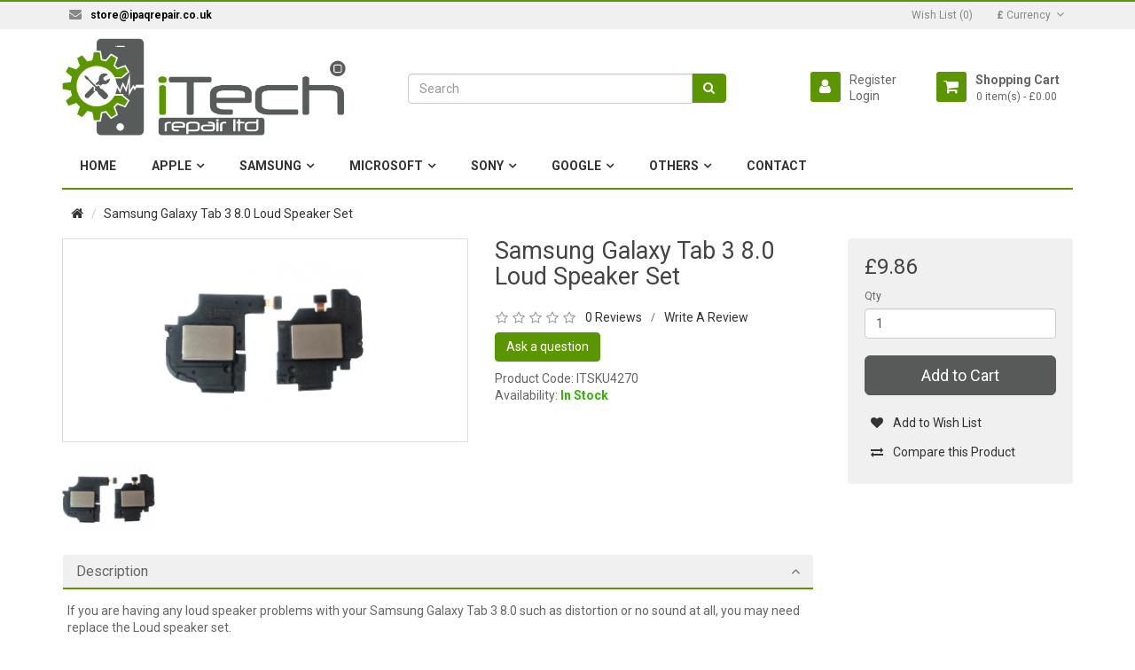

--- FILE ---
content_type: text/html; charset=utf-8
request_url: https://www.ipaqrepair.co.uk/index.php?route=product/product&product_id=4270
body_size: 13092
content:
<!DOCTYPE html>
<!--[if IE]><![endif]-->
<!--[if IE 8 ]><html dir="ltr" lang="en" class="ie8"><![endif]-->
<!--[if IE 9 ]><html dir="ltr" lang="en" class="ie9"><![endif]-->
<!--[if (gt IE 9)|!(IE)]><!-->
<html dir="ltr" lang="en">
    <!--<![endif]-->
    <head>
        <meta charset="UTF-8" />
        <meta name="viewport" content="width=device-width, initial-scale=1">
        <title>Samsung Galaxy Tab 3 8.0 Loud Speaker Set</title>
        <base href="https://www.ipaqrepair.co.uk/" />
                <meta name="description" content="Buy the Galaxy Tab 3 8.0 inch speaker assembly set. This is the replacement ringer / speaker assembly for your Galaxy Tab 3 8.0 SM-T310. We offer fast low cost Samsung Galaxy Tab 3 parts supply." />
                        <meta name="keywords" content= "samsung tab 3 8.0 loud speaker, samsung tab 3 8.0 no sound, samsung tab 3 8.0 self repair, cheep samsung parts" />
                <meta http-equiv="X-UA-Compatible" content="IE=edge">
                <link rel="apple-touch-icon" sizes="57x57" href="/apple-touch-icon-57x57.png">
	<link rel="apple-touch-icon" sizes="60x60" href="/apple-touch-icon-60x60.png">
	<link rel="apple-touch-icon" sizes="72x72" href="/apple-touch-icon-72x72.png">
	<link rel="apple-touch-icon" sizes="76x76" href="/apple-touch-icon-76x76.png">
	<link rel="apple-touch-icon" sizes="114x114" href="/apple-touch-icon-114x114.png">
	<link rel="apple-touch-icon" sizes="120x120" href="/apple-touch-icon-120x120.png">
	<link rel="apple-touch-icon" sizes="144x144" href="/apple-touch-icon-144x144.png">
	<link rel="apple-touch-icon" sizes="152x152" href="/apple-touch-icon-152x152.png">
	<link rel="apple-touch-icon" sizes="180x180" href="/apple-touch-icon-180x180.png">
	<link rel="icon" type="image/png" href="/favicon-32x32.png" sizes="32x32">
	<link rel="icon" type="image/png" href="/favicon-194x194.png" sizes="194x194">
	<link rel="icon" type="image/png" href="/favicon-96x96.png" sizes="96x96">
	<link rel="icon" type="image/png" href="/android-chrome-192x192.png" sizes="192x192">
	<link rel="icon" type="image/png" href="/favicon-16x16.png" sizes="16x16">
	<link rel="manifest" href="/manifest.json">
	<link rel="mask-icon" href="/safari-pinned-tab.svg" color="#5b9600">
	<meta name="apple-mobile-web-app-title" content="iTech Repair">
	<meta name="application-name" content="iTech Repair">
	<meta name="msapplication-TileColor" content="#5b9600">
	<meta name="msapplication-TileImage" content="/mstile-144x144.png">
        <meta name="theme-color" content="#ffffff">
                <link href="https://www.ipaqrepair.co.uk/index.php?route=product/product&amp;product_id=4270" rel="canonical" />
                <link href="catalog/view/javascript/font-awesome/css/font-awesome.min.css" rel="stylesheet" type="text/css" />
        <link href="//fonts.googleapis.com/css?family=Roboto:400,400italic,700" rel="stylesheet" type="text/css" />
        <link href="catalog/view/theme/origin/stylesheet/bootstrap.css" rel="stylesheet" media="screen" />
        <link href="catalog/view/theme/origin/stylesheet/jquery.sidr.dark.css" rel="stylesheet">
        <link href="catalog/view/theme/origin/stylesheet/stylesheet.css" rel="stylesheet">
                <link href="catalog/view/theme/origin/stylesheet/qa.css" type="text/css" rel="stylesheet" media="screen" />
                <link href="catalog/view/javascript/jquery/magnific/magnific-popup.css" type="text/css" rel="stylesheet" media="screen" />
                <link href="catalog/view/javascript/jquery/datetimepicker/bootstrap-datetimepicker.min.css" type="text/css" rel="stylesheet" media="screen" />
                <script src="catalog/view/javascript/jquery/jquery-2.1.1.min.js" type="text/javascript"></script>
        <script src="catalog/view/javascript/bootstrap/js/bootstrap.min.js" type="text/javascript"></script>
        <script src="catalog/view/theme/origin/js/jquery.flexnav.js" type="text/javascript"></script>
        <script src="catalog/view/theme/origin/js/jquery.sidr.min.js" type="text/javascript"></script>
                <script src="catalog/view/javascript/jquery/magnific/jquery.magnific-popup.min.js" type="text/javascript"></script>
                <script src="catalog/view/javascript/jquery/datetimepicker/moment.js" type="text/javascript"></script>
                <script src="catalog/view/javascript/jquery/datetimepicker/bootstrap-datetimepicker.min.js" type="text/javascript"></script>
                <script src="https://www.google.com/recaptcha/api.js" type="text/javascript"></script>
                <script src="catalog/view/theme/origin/js/common.js" type="text/javascript"></script>
        <script>(function(i,s,o,g,r,a,m){i['GoogleAnalyticsObject']=r;i[r]=i[r]||function(){(i[r].q=i[r].q||[]).push(arguments)},i[r].l=1*new Date();a=s.createElement(o),m=s.getElementsByTagName(o)[0];a.async=1;a.src=g;m.parentNode.insertBefore(a,m)})(window,document,'script','//www.google-analytics.com/analytics.js','ga');ga('create', 'UA-457506-1', 'auto'); ga('send', 'pageview');</script>					<style>
						*[onclick*="addToCart"], *[onclick*="cart.add"], #button-cart, .added, .outofstock, .viewoptions {
							outline: none;
						}
																																																											</style>
					
					<script type="text/javascript">
						var outofstockProducts = {3:"",6:"",31:"",62:"",102:"",103:"",104:"",105:"",106:"",107:"",108:"",109:"",110:"",164:"",182:"",194:"",3638:"",202:"",231:"",234:"",235:"",291:"",304:"",309:"",317:"",330:"",343:"",373:"",380:"",395:"",410:"",435:"",437:"",449:"",471:"",473:"",560:"",575:"",577:"",583:"",597:"",633:"",646:"",663:"",670:"",755:"",761:"",986:"",987:"",988:"",989:"",990:"",991:"",992:"",993:"",994:"",995:"",998:"",999:"",1000:"",1002:"",1003:"",1004:"",1005:"",1006:"",1007:"",1008:"",1009:"",1010:"",1011:"",1012:"",1013:"",1016:"",1017:"",1019:"",1020:"",1021:"",1029:"",1039:"",1052:"",1105:"",1109:"",1120:"",1123:"",1134:"",1159:"",1185:"",1201:"",1228:"",1300:"",1374:"",1465:"",1578:"",1880:"",1897:"",1898:"",1902:"",1905:"",1910:"",1924:"",1945:"",1996:"",1998:"",2190:"",2201:"",2251:"",2252:"",2254:"",2271:"",2276:"",2282:"",2289:"",2296:"",2304:"",2363:"",2376:"",2385:"",2403:"",2506:"",2529:"",2542:"",2620:"",2688:"",2736:"",2858:"",3125:"",3329:"",3775:"",3812:"",3815:"",3959:""}						
						var outofstockStatuses = {3:"Out Of Stock",6:"Out Of Stock",31:"Out Of Stock",62:"Out Of Stock",102:"Out Of Stock",103:"Out Of Stock",104:"Out Of Stock",105:"Out Of Stock",106:"Out Of Stock",107:"Out Of Stock",108:"Out Of Stock",109:"Out Of Stock",110:"Out Of Stock",164:"Out Of Stock",182:"Out Of Stock",194:"Out Of Stock",3638:"Out Of Stock",202:"Out Of Stock",231:"Out Of Stock",234:"Out Of Stock",235:"Out Of Stock",291:"Out Of Stock",304:"Out Of Stock",309:"Out Of Stock",317:"Out Of Stock",330:"Out Of Stock",343:"Out Of Stock",373:"Out Of Stock",380:"Out Of Stock",395:"Out Of Stock",410:"Out Of Stock",435:"Out Of Stock",437:"Out Of Stock",449:"Out Of Stock",471:"Out Of Stock",473:"Out Of Stock",560:"Out Of Stock",575:"Out Of Stock",577:"Out Of Stock",583:"Out Of Stock",597:"Out Of Stock",633:"Out Of Stock",646:"Out Of Stock",663:"Out Of Stock",670:"Out Of Stock",755:"Out Of Stock",761:"Out Of Stock",986:"Out Of Stock",987:"In Stock",988:"Out Of Stock",989:"Out Of Stock",990:"Out Of Stock",991:"Out Of Stock",992:"Out Of Stock",993:"Out Of Stock",994:"Out Of Stock",995:"Out Of Stock",998:"Out Of Stock",999:"Out Of Stock",1000:"Out Of Stock",1002:"Out Of Stock",1003:"Out Of Stock",1004:"Out Of Stock",1005:"Out Of Stock",1006:"Out Of Stock",1007:"Out Of Stock",1008:"Out Of Stock",1009:"Out Of Stock",1010:"Out Of Stock",1011:"Out Of Stock",1012:"Out Of Stock",1013:"Out Of Stock",1016:"Out Of Stock",1017:"Out Of Stock",1019:"Out Of Stock",1020:"Out Of Stock",1021:"Out Of Stock",1029:"Out Of Stock",1039:"Out Of Stock",1052:"Out Of Stock",1105:"Out Of Stock",1109:"Out Of Stock",1120:"Out Of Stock",1123:"Out Of Stock",1134:"Out Of Stock",1159:"Out Of Stock",1185:"Out Of Stock",1201:"Out Of Stock",1228:"Out Of Stock",1300:"Out Of Stock",1374:"Out Of Stock",1465:"Out Of Stock",1578:"Out Of Stock",1880:"Out Of Stock",1897:"Out Of Stock",1898:"Out Of Stock",1902:"Out Of Stock",1905:"Out Of Stock",1910:"Out Of Stock",1924:"Out Of Stock",1945:"Out Of Stock",1996:"Out Of Stock",1998:"Out Of Stock",2190:"Out Of Stock",2201:"Out Of Stock",2251:"Out Of Stock",2252:"Out Of Stock",2254:"Out Of Stock",2271:"Out Of Stock",2276:"Out Of Stock",2282:"Out Of Stock",2289:"Out Of Stock",2296:"Out Of Stock",2304:"Out Of Stock",2363:"Out Of Stock",2376:"Out Of Stock",2385:"Out Of Stock",2403:"Out Of Stock",2506:"Out Of Stock",2529:"Out Of Stock",2542:"Out Of Stock",2620:"Out Of Stock",2688:"Out Of Stock",2736:"Out Of Stock",2858:"Out Of Stock",3125:"Out Of Stock",3329:"Out Of Stock",3775:"Out Of Stock",3812:"Out Of Stock",3815:"Out Of Stock",3959:"Out Of Stock"}						
						var productsWithOptions = {4032:"https://www.ipaqrepair.co.uk/index.php?route=product/product&product_id=4032",4358:"https://www.ipaqrepair.co.uk/iphone-se-refurbish-service",2107:"https://www.ipaqrepair.co.uk/index.php?route=product/product&product_id=2107",3058:"https://www.ipaqrepair.co.uk/index.php?route=product/product&product_id=3058",4283:"https://www.ipaqrepair.co.uk/iphone-4-unlocking-service",3162:"https://www.ipaqrepair.co.uk/index.php?route=product/product&product_id=3162",4287:"https://www.ipaqrepair.co.uk/iphone-5s-unlocking-service",2601:"https://www.ipaqrepair.co.uk/index.php?route=product/product&product_id=2601",2882:"https://www.ipaqrepair.co.uk/index.php?route=product/product&product_id=2882",3080:"https://www.ipaqrepair.co.uk/index.php?route=product/product&product_id=3080",3833:"https://www.ipaqrepair.co.uk/index.php?route=product/product&product_id=3833",2685:"https://www.ipaqrepair.co.uk/index.php?route=product/product&product_id=2685",2999:"https://www.ipaqrepair.co.uk/index.php?route=product/product&product_id=2999",2914:"https://www.ipaqrepair.co.uk/index.php?route=product/product&product_id=2914",3000:"https://www.ipaqrepair.co.uk/index.php?route=product/product&product_id=3000",3139:"https://www.ipaqrepair.co.uk/index.php?route=product/product&product_id=3139",2936:"https://www.ipaqrepair.co.uk/index.php?route=product/product&product_id=2936",4065:"https://www.ipaqrepair.co.uk/index.php?route=product/product&product_id=4065",3592:"https://www.ipaqrepair.co.uk/index.php?route=product/product&product_id=3592",3776:"https://www.ipaqrepair.co.uk/index.php?route=product/product&product_id=3776",4052:"https://www.ipaqrepair.co.uk/index.php?route=product/product&product_id=4052",3952:"https://www.ipaqrepair.co.uk/iphone-6-front-screen-lcd-display-repair",3953:"https://www.ipaqrepair.co.uk/index.php?route=product/product&product_id=3953",4178:"https://www.ipaqrepair.co.uk/iphone-5c-rear-case-color-conversion",4155:"https://www.ipaqrepair.co.uk/iphone-5s-rear-case-replacement",4179:"https://www.ipaqrepair.co.uk/index.php?route=product/product&product_id=4179",4192:"https://www.ipaqrepair.co.uk/index.php?route=product/product&product_id=4192",4281:"https://www.ipaqrepair.co.uk/iphone-3g-factory-unlock",4284:"https://www.ipaqrepair.co.uk/iphone-4s-unlocked",4347:"https://www.ipaqrepair.co.uk/iphone-se-unlock-service",4355:"https://www.ipaqrepair.co.uk/iphone-7-plus-front-screen-display-repair",4353:"https://www.ipaqrepair.co.uk/ipad-pro-9-7-front-screen-repair",4128:"https://www.ipaqrepair.co.uk/ipad-air-2-screen-replacement",4343:"https://www.ipaqrepair.co.uk/iphone-7-front-screen-display-repair",4407:"https://www.ipaqrepair.co.uk/index.php?route=product/product&product_id=4407",4401:"https://www.ipaqrepair.co.uk/iphone-6s-plus-unlock-uk",4380:"https://www.ipaqrepair.co.uk/iphone-6s-unlock-uk",4386:"https://www.ipaqrepair.co.uk/index.php?route=product/product&product_id=4386",2687:"https://www.ipaqrepair.co.uk/ipod-touch-4th-gen-screen-replacement",4301:"https://www.ipaqrepair.co.uk/iphone-5c-refurbishment-service",2379:"https://www.ipaqrepair.co.uk/ipod-touch-3rd-gen-complete-screen-replacement",3163:"https://www.ipaqrepair.co.uk/index.php?route=product/product&product_id=3163",4307:"https://www.ipaqrepair.co.uk/iphone-6s-screen-repair",4308:"https://www.ipaqrepair.co.uk/iphone-6s-plus-screen-repair",4311:"https://www.ipaqrepair.co.uk/iphone-se-screen-repair",4312:"https://www.ipaqrepair.co.uk/iphone-6-unlock-service",4315:"https://www.ipaqrepair.co.uk/iphone-6-plus-unlock-uk",3808:"https://www.ipaqrepair.co.uk/samsung-galaxy-s4-screen-repair",3573:"https://www.ipaqrepair.co.uk/samsung-galaxy-tab-7-plus-complete-screen-replacement ",3256:"https://www.ipaqrepair.co.uk/samsung-galaxy-tab-plus-7-touch-screen-repair",4306:"https://www.ipaqrepair.co.uk/iphone-5s-refurbish-service",3254:"https://www.ipaqrepair.co.uk/samsung-galaxy-tab-2-7-0-inch-complete-screen-replacement ",3703:"https://www.ipaqrepair.co.uk/samsung-galaxy-tab-3-7-0-inch-complete-screen-replacement ",3571:"https://www.ipaqrepair.co.uk/samsung-galaxy-tab-2-10-1-complete-screen-replacement",3250:"https://www.ipaqrepair.co.uk/samsung-galaxy-tab-2-10-1-touch-screen-repair"}						
						$(document).ready(function(){
							switchButtons();
						});
						
						function switchButtons() {
														
							$('*[onclick*="addToCart"], *[onclick*="cart.add"], #button-cart').click(function(){
								
								element = $(this);
								
								if (element.attr('id') != 'button-cart' && element.hasClass('viewoptions') || element.hasClass('addtocart-redirect')) {
									return;
								}
								
																
								if (element.attr('id') == 'button-cart') {
									missingRequiredOptions = false;
									$('[name^="option["]').each(function(){
																					optionRequired = $(this).parents('.form-group').hasClass('required');
																				if ($(this).attr('type') == 'checkbox' || $(this).attr('type') == 'radio') {
											if (optionRequired && !$('[name="' + $(this).attr('name') + '"]:checked').length) {
												missingRequiredOptions = true;
											}
										} else if (optionRequired && $(this).val() == '') {
											missingRequiredOptions = true;
										}
									});
									if (missingRequiredOptions) return;
								}
								
								element.slideUp('fast', function(){
									if ($('input[name="quantity"]').length && element.attr('id') == 'button-cart') {
										qty = parseInt($('input[name="quantity"]').val());
									} else if (element.attr('onclick').indexOf('cart.add') != -1 && element.attr('onclick').split("'")[3]) {
										qty = element.attr('onclick').split("'")[3];
									} else {
										qty = 1;
									}
									quantity = (element.attr('data-quantity') == undefined) ? qty : parseInt(element.attr('data-quantity')) + qty;
									element.addClass('added')
										.attr('data-quantity', quantity)
										.attr('value', 'Added!'.replace('##', quantity));
									element.slideDown('fast');
									if (element.find('span').length) element = element.find('span');
									element.html('Added!'.replace('##', quantity));
								});
								
								$('#notification, .alert').hide();
								$('html, body').animate({ scrollTop: $(this).top });
								
							}).each(function(){
								
								element = $(this);
								
								if (element.hasClass('addtocart-redirect')) {
									return;
								}
								
								if (element.attr('id') == 'button-cart') {
									var productID = $('input[name="product_id"]').val();
								} else {
									var first = element.attr('onclick').indexOf("'");
									var last = element.attr('onclick').indexOf("'", first + 1);
									var productID = element.attr('onclick').substring(first + 1, last);
								}
								
								if (productID in outofstockProducts) {
																			element.addClass('outofstock');
										element.attr('value', outofstockStatuses[productID]);
										if (element.find('span').length) {
											element.find('span').html(outofstockStatuses[productID]);
										} else {
											element.html(outofstockStatuses[productID]);
										}
																												if (element.attr('id') == 'button-cart') {
											return;
										}
																	}
								
								if (element.attr('id') == 'button-cart' || element.hasClass('outofstock')) {
									return;
								}
								
								if (productID in productsWithOptions) {
									element.addClass('viewoptions').attr('onclick', 'console.log(\'' + productID + '\'); location = \'' + productsWithOptions[productID] + '\'');
																			element.attr('value', 'View Options');
										if (element.find('span').length) {
											element.find('span').html('View Options');
										} else {
											element.html('View Options');
										}
																	}
								
							});
						}
					</script>
					
				

	<style type="text/css">
		#search, .searchbox {
			overflow: visible !important;
			//z-index: 9999999 !important;
		}
		.smartsearch {
			display: none;
			background: #FFFFFF !important;
			border: 1px solid #F0F0F0 !important;
			border-top: none !important;
			border-radius: 0 0 7px 7px !important;
			box-shadow: 0 2px 2px #DDD !important;
			line-height: 1.2 !important;
			margin: -3px 0 0 2px !important;
			padding: 0 !important;
			position: absolute !important;
			white-space: normal !important;
			width: 98% !important;
			z-index: 9999999 !important;
							top: 42px !important;
											}
		.smartsearch a {
			white-space: normal !important;
		}
		.smartsearch .addtocart {
			float: right;
			margin: 5px;
		}
				.smartsearch .quantity {
			padding: 5px;
		}
		.smartsearch .quantity input {
			text-align: center;
			padding: 1px !important;
			width: 30px !important;
		}
		.smartsearch-product {
			border-bottom: 1px solid #F0F0F0 !important;
			color: #000000 !important;
			display: block !important;
			font-size: 11px !important;
			font-weight: normal !important;
							min-height: 50px !important;
						padding: 5px !important;
			text-decoration: none !important;
		}
		.smartsearch-product img {
			float: left !important;
			margin: 0 10px 0 0 !important;
		}
		.smartsearch-product strong {
			font-size: 13px !important;
			margin: 5px 5px 5px 0 !important;
		}
		.smartsearch-focus, .smartsearch-product:hover {
			background: #FFFFFF !important;
			text-decoration: none !important;
		}
		.smartsearch-page {
			background: #F0F0F0 !important;
			border-bottom: 1px solid #F0F0F0 !important;
			padding: 10px;
			text-align: center;
		}
		.smartsearch-bottom {
			font-size: 12px !important;
			font-weight: bold !important;
			padding: 10px !important;
			text-align: center !important;
		}
			</style>
	<script type="text/javascript">
		var wait;
		var searchinput;
		
		$(document).click(function(e){
			if(!$(e.target).next().hasClass('smartsearch') && !$(e.target).closest('.smartsearch').length && $('.smartsearch').is(':visible')) {
				clearTimeout(wait);
				wait = setTimeout(hideSmartSearch, 500);
			}
		});
		
		$(document).ready(function(){
			$('#search input')
			.after('<div class="smartsearch"></div>')
			.click(function(){
				if ($('.smartsearch').html().length) {
					$('.smartsearch').show();
				} else if ($(this).val()) {
					searchinput = $(this);
					showSmartSearch();
				}
			}).keydown(function(e){
				if ($('.smartsearch-product').length && e.which == 38) {
					e.preventDefault();
					return false;
				}
			}).keyup(function(e){
				searchinput = $(this);
				if (!searchinput.val()) {
					clearTimeout(wait);
					wait = setTimeout(hideSmartSearch, 500);
				}
				if (e.which == 13 && $('.smartsearch-focus').length) {
					location = $('.smartsearch-focus').attr('href');
				}
				if (searchinput.val().replace(/^\s+|\s+$/g, '') && (e.which == 8 || (47 < e.which && e.which < 112) || e.which > 185)) {
					clearTimeout(wait);
					wait = setTimeout(showSmartSearch, 500);
				}
				if ($('.smartsearch-product').length && (e.which == 38 || e.which == 40)) {
					if (!$('.smartsearch-focus').length) {
						if (e.which == 38) $('.smartsearch-bottom').prev().addClass('smartsearch-focus');
						if (e.which == 40) $('.smartsearch-product:first-child').addClass('smartsearch-focus');
					} else {
						if (e.which == 38) $('.smartsearch-focus').removeClass('smartsearch-focus').prev('a').addClass('smartsearch-focus');
						if (e.which == 40) $('.smartsearch-focus').removeClass('smartsearch-focus').next('a').addClass('smartsearch-focus');
					}
				}
			});
		});
		
		function hideSmartSearch() {
			$('.smartsearch').hide();
		}
		
		function showSmartSearch() {
			searchinput.next().html('<div class="smartsearch-bottom"><img alt="" src="[data-uri]" /></div>').show();
			$.ajax({
				url: 'index.php?route=module/smartsearch/smartsearch&search=' + encodeURIComponent(searchinput.val()),
				dataType: 'json',
				success: function(data) {
					var html = '';
					if (data.length) {
						for (i = 0; i < data.length; i++) {
														if (data[i]['href']) {
								html += '<a class="smartsearch-product" href="' + data[i]['href'] + (data[i]['href'].indexOf('?') == -1 ? '?' : '&') + 'search=' + encodeURIComponent(searchinput.val()) + '">';
							} else {
								html += '<div class="smartsearch-page">';
							}
															if (data[i]['image']) {
									html += '<img src="' + data[i]['image'] + '" />';
								}
														html += '<strong>' + data[i]['name'];
																						if (data[i]['price']) {
									var price = '<span style="color: #5B9600;' + (data[i]['special'] ? 'text-decoration: line-through' : '') + '">' + data[i]['price'] + '</span>';
									var special = (data[i]['special'] ? '<span style="color: #FF0000">' + data[i]['special'] + '</span>' : '');
									html += '<span style="float: right">' + price + ' ' + special + '</span>';
								}
														html += '</strong><br />';
															if (data[i]['description']) {
									html += data[i]['description'];
								}
														if (data[i]['href']) {
								html += '</a>';
							} else {
								html += '</div>';
							}
						}
													html += '<div class="smartsearch-bottom"><a href="http://www.ipaqrepair.co.uk/index.php?route=product/search&search=' + encodeURIComponent(searchinput.val()) + '">View All Results</a></div>';
											} else {
						html = '<div class="smartsearch-bottom">No Results</div>';
					}
					searchinput.next().html(html);
				}
			});
		}
	</script>
    </head>
    <body class="product-product-4270">
        <div class="full-boxed">
            <header id="header">
                <nav id="top" class="hidden-xs hidden-sm">
                    <div class="boxed bg-top">
                        <div class="container">
                            <div class="pull-left"></a><a class="btn btn-link" href="mailto:store@ipaqrepair.co.uk"><i class="fa fa-envelope" aria-hidden="true"></i><span style="color: rgb(0, 0, 0);"><strong>store@ipaqrepair.co.uk</strong></span></a></div>
                            <div id="top-links" class="nav pull-right">
                                <ul class="list-inline navbar-right">
                                    <li class="wishlist-link">
                                        <a class="btn btn-link" href="https://www.ipaqrepair.co.uk/index.php?route=account/wishlist" id="wishlist-total" title="Wish List (0)"><span>Wish List (0)</span></a>
                                    </li>
                                    <li id="currency-block">
    <div  class="dropdown">
        <form action="https://www.ipaqrepair.co.uk/index.php?route=common/currency/currency" method="post" enctype="multipart/form-data" id="currency">
            <div class="btn-group">
                <button class="btn btn-link dropdown-toggle" data-toggle="dropdown">
                                                                                                    <strong>£</strong>
                                                                                                    <span>Currency</span> <i class="fa fa-angle-down"></i>
                </button>
                <ul class="dropdown-menu">
                                                            <li><a class="currency-select  btn-block" href=""  name="EUR">€ Euro</a></li>
                                                                                <li><a class="currency-select btn-block" href=""  name="GBP">£ Pound Sterling</a></li>
                                                                                <li><a class="currency-select btn-block" href=""  name="USD">$ US Dollar</a></li>
                                                        </ul>
            </div>
            <input type="hidden" name="code" value="" />
            <input type="hidden" name="redirect" value="https://www.ipaqrepair.co.uk/index.php?route=product/product&amp;product_id=4270" />
        </form>
    </div>
</li>
                                    
                                </ul>
                            </div>
                        </div>
                    </div>
                </nav>
                <div class="header-content">
                    <div class="boxed bg-header-content">
                        <div class="container">
                            <div class="row">
                                <div id="mobile-header" class="col-sm-2 col-xs-2 hidden-md hidden-lg">
                                    <a id="responsive-menu-button"  href="javascript:void(0)" class="pull-left"><i class="fa fa-bars"></i></a>
                                </div>
                                <div class="col-xs-8 col-sm-8 col-md-4">
                                    <div id="logo">
                                        <div class="hidden-xs hidden-sm">
                                                                                        <a href="https://www.ipaqrepair.co.uk/"><img src="https://www.ipaqrepair.co.uk/image/catalog/logos/fast_iphone_ipad_repairs_uk.png" title="Expert iPhone, iPad, iPod, Repairs in the UK Provided by iTech Repair Ltd" alt="Fast iPhone, iPad, iPod, Repairs in the UK Provided iPAQ Repair & Parts" class="img-responsive" width="320" height="110" /></a>
                                                                                    </div>

                                        <div class="visible-xs visible-sm text-center text-uppercase logo-mobile"><a href="https://www.ipaqrepair.co.uk/index.php?route=common/home"><strong>iTech Repair Ltd</strong></a></div>

                                    </div>
                                </div>
                                <div class="header-content-block hidden-xs hidden-sm col-md-4"><div id="search-block">
    <div id="search" class="search input-group">
        <input type="text" name="search" value="" placeholder="Search" class="form-control" />
        <span class="input-group-btn">
            <button type="button" class="btn btn-default"><i class="fa fa-search"></i></button>
        </span>
    </div>
</div>                                </div>
                                <div class="header-content-block col-xs-2 col-sm-2 col-md-4">
                                    <div class="cart_info pull-right">
                                        <ul class="list-unstyled list-compact">
                                            <li class="hidden-xs hidden-sm"><a href="https://www.ipaqrepair.co.uk/index.php?route=checkout/cart" title="Shopping Cart"><b>Shopping Cart</b></a></li>
                                            <li><div id="cart" class="btn-group hidden-xs hidden-sm">
  <button type="button" data-toggle="dropdown" data-loading-text="Loading..." class="btn btn-link  btn-lg dropdown-toggle"><span id="cart-total">0 item(s) - £0.00</span></button>
  <ul class="dropdown-menu pull-right">
        <li>
      <p class="text-center">Your cart is empty!</p>
    </li>
              
  </ul>
    
</div>
<div class="hidden-md hidden-lg"><a href="https://www.ipaqrepair.co.uk/index.php?route=checkout/cart" title="https://www.ipaqrepair.co.uk/index.php?route=checkout/cart" class="bt-cart-mobile "><i class="fa fa-shopping-cart "></i></a></div></li>
                                        </ul>
                                    </div>
                                    <div class="user_info pull-right">
                                        <ul class="list-unstyled list-compact">
                                                                                        <li><a href="https://www.ipaqrepair.co.uk/index.php?route=account/register">Register</a></li>
                                            <li><a href="https://www.ipaqrepair.co.uk/index.php?route=account/login">Login</a></li>
                                                                                    </ul>
                                    </div>
                                </div>
                            </div>
                        </div>
                    </div>
                </div>
                                <nav id="navigation">
                    <div class="boxed bg-navigation">
                        <div class="container">
                            <ul data-breakpoint="992" class="flexnav with-js lg-screen clearfix">
                                                                                                <li><a href="https://www.ipaqrepair.co.uk/">Home</a></li>
                                                                                                                                <li><a href="#" onclick="return false;" >Apple</a>
                                    <ul class="list-unstyled ul-col-1">
                                                                                 
                                                                                <li><a href="https://www.ipaqrepair.co.uk/iphone-parts">iPhone Parts</a></li>
                                                                                <li><a href="https://www.ipaqrepair.co.uk/ipad-parts">iPad Parts</a></li>
                                                                                <li><a href="https://www.ipaqrepair.co.uk/ipod-touch-parts">iPod Parts</a></li>
                                                                                                                                                            </ul>
                                </li>
                                                                                                                                <li><a href="#" onclick="return false;" >Samsung</a>
                                    <ul class="list-unstyled ul-col-1">
                                                                                 
                                                                                <li><a href="https://www.ipaqrepair.co.uk/samsung-parts/galaxy-tab-parts">Galaxy Tab Parts</a></li>
                                                                                <li><a href="https://www.ipaqrepair.co.uk/samsung-parts/galaxy-phone-parts">Galaxy Phone Parts</a></li>
                                                                                                                                                            </ul>
                                </li>
                                                                                                                                <li><a href="#" onclick="return false;" >Microsoft</a>
                                    <ul class="list-unstyled ul-col-1">
                                                                                 
                                                                                <li><a href="https://www.ipaqrepair.co.uk/microsoft-surface-pro-parts-uk">Surface Pro Parts</a></li>
                                                                                                                                                            </ul>
                                </li>
                                                                                                                                <li><a href="#" onclick="return false;" >Sony</a>
                                    <ul class="list-unstyled ul-col-1">
                                                                                 
                                                                                <li><a href="https://www.ipaqrepair.co.uk/sony-psp-parts">Sony PSP Parts</a></li>
                                                                                                                                                            </ul>
                                </li>
                                                                                                                                <li><a href="#" onclick="return false;" >Google</a>
                                    <ul class="list-unstyled ul-col-1">
                                                                                 
                                                                                <li><a href="https://www.ipaqrepair.co.uk/google-nexus-parts">Nexus Parts</a></li>
                                                                                                                                                            </ul>
                                </li>
                                                                                                                                <li><a href="#" onclick="return false;" >Others</a>
                                    <ul class="list-unstyled ul-col-1">
                                                                                 
                                                                                <li><a href="https://www.ipaqrepair.co.uk/ipaq-parts">iPAQ Parts</a></li>
                                                                                <li><a href="https://www.ipaqrepair.co.uk/nintendo-ds-parts">Nintendo DS Parts</a></li>
                                                                                <li><a href="https://www.ipaqrepair.co.uk/pda-parts">PDA Parts</a></li>
                                                                                <li><a href="https://www.ipaqrepair.co.uk/barcode-scanner-parts">Barcode Scanner Parts</a></li>
                                                                                                                                                            </ul>
                                </li>
                                                                                                                                <li><a href="https://www.ipaqrepair.co.uk/contact-us">Contact</a></li>
                                                                                            </ul>

                        </div>
                    </div>
                </nav>
                            </header>    





<div class="container columns">
    <ul class="breadcrumb">
                <li><a href="https://www.ipaqrepair.co.uk/index.php?route=common/home"><i class="fa fa-home"></i></a></li>
                <li><a href="https://www.ipaqrepair.co.uk/index.php?route=product/product&amp;product_id=4270">Samsung Galaxy Tab 3 8.0 Loud Speaker Set</a></li>
            </ul>
    <div class="row">                                <div class="col-sm-12">
            <section id="content">
                                <div class="row" itemscope itemtype="http://schema.org/Product">
                                                                                <div id="product-image" class="col-sm-6 col-md-5">
                                                <div id="preview-product"  class="carousel slide" data-ride="carousel" data-interval="false">
                            <div class="carousel-inner " role="listbox">
                                                                <div  class="item thumbnails active"><a href="https://www.ipaqrepair.co.uk/image/cache/samsung_tab_3_8_speaker_set-228x228.jpg" title="Samsung Galaxy Tab 3 8.0 Loud Speaker Set"><img src="https://www.ipaqrepair.co.uk/image/cache/samsung_tab_3_8_speaker_set-228x228.jpg" itemprop="image" title="Samsung Galaxy Tab 3 8.0 Loud Speaker Set" alt="Samsung Galaxy Tab 3 8.0 Loud Speaker Set" /></a></div>
                                                                                            </div>
                            <!-- Controls -->
                            <a class="left carousel-control visible-xs" href="#preview-product" role="button" data-slide="prev">
                                <i class="fa fa-chevron-left fa-5x" aria-hidden="true"></i>
                                <span class="sr-only">Previous</span>
                            </a>
                            <a class="right carousel-control visible-xs" href="#preview-product" role="button" data-slide="next">
                                <i class="fa fa-chevron-right fa-5x" aria-hidden="true"></i>
                                <span class="sr-only">Next</span>
                            </a>
                        </div>
                        <div id="slide-thumbs-product" class="hidden-xs">
                            <ul class="thumbnails-product list-inline">
                                                                <li class="image-additional  col-sm-4 col-lg-3"><img src="https://www.ipaqrepair.co.uk/image/cache/samsung_tab_3_8_speaker_set-228x228.jpg" title="Samsung Galaxy Tab 3 8.0 Loud Speaker Set" alt="Samsung Galaxy Tab 3 8.0 Loud Speaker Set" class="img-responsive" data-target="#preview-product" data-slide-to="0" /></li>
                                                                                            </ul>
                        </div>



                                            </div>
                                                                                <div class="col-sm-6 col-md-7">
                        <div class="row">
                                                                                                                <div id="product-desc" class="col-sm-12 col-md-7"> 
                                <h1 itemprop="name">Samsung Galaxy Tab 3 8.0 Loud Speaker Set</h1>

                                                                <div class="rating">
                                    <p>
                                                                                                                        <span class="fa fa-stack"><i class="fa fa-star-o fa-stack-1x"></i></span>
                                                                                                                                                                <span class="fa fa-stack"><i class="fa fa-star-o fa-stack-1x"></i></span>
                                                                                                                                                                <span class="fa fa-stack"><i class="fa fa-star-o fa-stack-1x"></i></span>
                                                                                                                                                                <span class="fa fa-stack"><i class="fa fa-star-o fa-stack-1x"></i></span>
                                                                                                                                                                <span class="fa fa-stack"><i class="fa fa-star-o fa-stack-1x"></i></span>
                                                                                                                        <button class="btn-review btn btn-link"  type="button" >0 Reviews</button> / <button class="btn btn-link" data-toggle="modal" data-target="#modal-review">Write A Review</button> <br> <button type="button" class="btn btn-default btn-custom" data-toggle="modal" data-target="#modal-qa-ask" id="qa-ask">Ask a question</button></p>

                                </div>
                                
                                <ul class="list-unstyled">
                                                                        <li>Product Code: ITSKU4270</li>
                                                                        <li>Availability:  <span itemprop="quantity"><span style="font-weight:bolder; color: #31B404;"> In Stock</span></li>
                                                                    </ul>

                                
                                <!-- AddThis Button BEGIN -->

                                <div class="addthis_sharing_toolbox"></div>
                                <script type="text/javascript" src="//s7.addthis.com/js/300/addthis_widget.js#pubid=ra-543fc9221a4be9be" async></script>

                                <!-- AddThis Button END --> 
                            </div>
                                                                                                                <div id="price-block"  class="col-sm-12 col-md-5">
                                                                                                                                <div class="affix-product  well affix-top" itemtype="http://schema.org/Offer" itemscope="" itemprop="offers">
                                                                        <ul class="list-unstyled">
                                                                                <li>
                                            <h2 class="price" itemprop="price">£9.86</h2>
                                        </li>
                                                                                                                                                                                                                                            </ul>
                                                                        <div id="product">
                                                                                                                        <div class="form-group">
                                            <label class="control-label" for="input-quantity">Qty</label>
                                            <input type="text" name="quantity" value="1" size="2" id="input-quantity" class="form-control" />
                                            <input type="hidden" name="product_id" value="4270" />
                                            <br />
                                            <button type="button" id="button-cart" data-loading-text="Loading..." class="btn btn-primary btn-lg btn-block btn-custom">Add to Cart</button>
                                        </div>

                                        <button type="button"  class="btn btn-link" title="Add to Wish List" onclick="wishlist.add('4270');"><i class="fa fa-heart"></i>Add to Wish List</button>
                                        <button type="button"  class="btn btn-link" title="Compare this Product" onclick="compare.add('4270');"><i class="fa fa-exchange"></i>Compare this Product</button>



                                    </div>
                                </div>
                            </div>
                        </div>
                    </div>
                </div>
                <div class="row">
                                                                                <div class="col-sm-12 col-md-9">
                        <div class="panel-group" id="accordion">
                            <div class="panel panel-default">
                                <div class="panel-heading">
                                    <h4 class="panel-title">
                                        <a data-toggle="collapse" data-parent="#accordion" href="#collapseOne">
                                            Description                                        </a>
                                    </h4>
                                </div>
                                <div id="collapseOne" class="panel-collapse collapse in">
                                    <div class="panel-body" itemprop="description">
                                        If you are having any loud speaker problems with your Samsung Galaxy Tab 3 8.0 such as distortion or no sound at all, you may need replace the Loud speaker set.<br><br>* Original Samsung Parts.
<br>                                    </div>
                                </div>
                            </div>

                            
		<div class="panel panel-default">
		<div class="panel-heading">
			<h4 class="panel-title">
				<a data-toggle="collapse" data-parent="#accordion" href="#collapseQA" class="collapsed">
					Q &amp; A				</a>
			</h4>
		</div>
		<div id="collapseQA" class="panel-collapse collapse">
			<div class="panel-body">
				<div id="qa"><p>No questions have been asked about this product.</p>
</div>
				<button class="btn btn-default btn-custom" data-toggle="modal" data-target="#modal-qa-ask">
					Ask a question				</button>
			</div>
		</div>
	</div>
		
                                                        <div  class="panel panel-default">
                                <div class="panel-heading">
                                    <h4 class="panel-title">
                                        <a data-toggle="collapse" data-parent="#accordion" href="#collapseTree" class="collapsed">
                                            Reviews (0)                                        </a>
                                    </h4>
                                </div>
                                <div id="collapseTree" class="panel-collapse collapse">
                                    <div class="panel-body">
                                        <div id="review"></div>
                                        <!-- Button trigger modal -->
                                        <button class="btn btn-default btn-custom" data-toggle="modal" data-target="#modal-review">
                                            Write A Review                                        </button>

                                    </div>
                                </div>
                            </div>
                            
                                                    </div>
                                            </div>
                </div>


		<!-- Modal review-->
	<div class="modal fade" id="modal-qa-ask" tabindex="-1" role="dialog" aria-labelledby="qaAskModalLabel" aria-hidden="true">
		<div class="modal-dialog">
			<div class="modal-content">
				<div class="modal-header">
					<button type="button" class="close" data-dismiss="modal"><span aria-hidden="true">&times;</span><span class="sr-only">Close</span></button>
					<h4 class="modal-title" id="qaAskModalLabel">Ask a question</h4>
				</div>
				<div class="modal-body">
					<form class="form-horizontal" id="q-form">
					  					  <div class="col-sm-12 col-md-6 col-lg-4">
						<div class="form-group q-form required">
						  <label class="control-label" for="input-q-name">Your Name</label>
						  <input type="text" name="q_name" value="" id="input-q-name" class="form-control" />
						</div>
					  </div>
					  					  					  <div class="col-sm-12 col-md-6 col-lg-4">
						<div class="form-group q-form required">
						  <label class="control-label" for="input-q-email">Email</label>
						  <input type="email" name="q_email" value="" id="input-q-email" class="form-control" />
						</div>
					  </div>
					  					  					  					  <div class="form-group q-form required">
						<div class="col-sm-12">
						  <label class="control-label" for="input-q-question">Your Question</label>
						  <textarea name="q_question" rows="5" id="input-q-question" class="form-control"></textarea>
						  <div class="help-block"><span class="text-danger">Note:</span> HTML is not translated!</div>
						</div>
					  </div>
					  											  <div class="form-group q-form required"">
						<div class="col-sm-12">
							<div id="q_grecaptcha"></div>
						</div>
					  </div>
						  					  					  <div class="buttons">
						<div class="pull-right">
						  <button type="button" id="button-qa" data-loading-text="Loading..." class="btn btn-default btn-custom">Continue</button>
						</div>
					  </div>
					</form>
				</div>
			</div>
		</div>
	</div>
		
                <!-- Modal review-->
                <div class="modal fade" id="modal-review" tabindex="-1" role="dialog" aria-labelledby="myModalLabel" aria-hidden="true">
                    <div class="modal-dialog">
                        <div class="modal-content">
                            <div class="modal-header">
                                <button type="button" class="close" data-dismiss="modal"><span aria-hidden="true">&times;</span><span class="sr-only">Close</span></button>
                                <h4 class="modal-title" id="myModalLabel">Write A Review</h4>
                            </div>
                            <div class="modal-body">
                                <form class="form-horizontal">
                                                                        Please <a href="https://www.ipaqrepair.co.uk/index.php?route=account/login">login</a> or <a href="https://www.ipaqrepair.co.uk/index.php?route=account/register">register</a> to review                                                                    </form>
                            </div>
                        </div>
                    </div>
                </div>

            </section>
                    </div>
    </div>
</div>
<script type="text/javascript"><!--
$('select[name=\'recurring_id\'], input[name="quantity"]').change(function(){
	$.ajax({
		url: 'index.php?route=product/product/getRecurringDescription',
		type: 'post',
		data: $('input[name=\'product_id\'], input[name=\'quantity\'], select[name=\'recurring_id\']'),
		dataType: 'json',
		beforeSend: function() {
			$('#recurring-description').html('');
		},
		success: function(json) {
			$('.alert, .text-danger').remove();

			if (json['success']) {
				$('#recurring-description').html(json['success']);
			}
		}
	});
});
//--></script>
<script type="text/javascript"><!--
$('#button-cart').on('click', function() {
	$.ajax({
		url: 'index.php?route=checkout/cart/add',
		type: 'post',
		data: $('#product input[type=\'text\'], #product input[type=\'hidden\'], #product input[type=\'radio\']:checked, #product input[type=\'checkbox\']:checked, #product select, #product textarea'),
		dataType: 'json',
		beforeSend: function() {
			//$('#button-cart').button('loading');
		},
		complete: function() {
			//$('#button-cart').button('reset');
		},
		success: function(json) {
			$('.alert, .text-danger').remove();
			$('.form-group').removeClass('has-error');

			if (json['error']) {
				if (json['error']['option']) {
					for (i in json['error']['option']) {
						var element = $('#input-option' + i.replace('_', '-'));

						if (element.parent().hasClass('input-group')) {
							element.parent().after('<div class="text-danger">' + json['error']['option'][i] + '</div>');
						} else {
							element.after('<div class="text-danger">' + json['error']['option'][i] + '</div>');
						}
					}
				}

				if (json['error']['recurring']) {
					$('select[name=\'recurring_id\']').after('<div class="text-danger">' + json['error']['recurring'] + '</div>');
				}

				// Highlight any found errors
				$('.text-danger').parent().addClass('has-error');
			}

			if (json['success']) {
				//$('.breadcrumb').after('<div class="alert alert-success">' + json['success'] + '<button type="button" class="close" data-dismiss="alert">&times;</button></div>');

				$('#cart-total').html(json['total']);
                
                $('.bt-cart-mobile').addClass('incart');

				//$('html, body').animate({ scrollTop: 0 }, 'slow');

				$('#cart > ul').load('index.php?route=common/cart/info ul li');
			}
		}
	});
});
//--></script>
<script type="text/javascript"><!--
$('.date').datetimepicker({
	pickTime: false
});

$('.datetime').datetimepicker({
	pickDate: true,
	pickTime: true
});

$('.time').datetimepicker({
	pickDate: false
});

$('button[id^=\'button-upload\']').on('click', function() {
	var node = this;

	$('#form-upload').remove();

	$('body').prepend('<form enctype="multipart/form-data" id="form-upload" style="display: none;"><input type="file" name="file" /></form>');

	$('#form-upload input[name=\'file\']').trigger('click');

	if (typeof timer != 'undefined') {
    	clearInterval(timer);
	}

	timer = setInterval(function() {
		if ($('#form-upload input[name=\'file\']').val() != '') {
			clearInterval(timer);

			$.ajax({
				url: 'index.php?route=tool/upload',
				type: 'post',
				dataType: 'json',
				data: new FormData($('#form-upload')[0]),
				cache: false,
				contentType: false,
				processData: false,
				beforeSend: function() {
					$(node).button('loading');
				},
				complete: function() {
					$(node).button('reset');
				},
				success: function(json) {
					$('.text-danger').remove();

					if (json['error']) {
						$(node).parent().find('input').after('<div class="text-danger">' + json['error'] + '</div>');
					}

					if (json['success']) {
						alert(json['success']);

						$(node).parent().find('input').attr('value', json['code']);
					}
				},
				error: function(xhr, ajaxOptions, thrownError) {
					alert(thrownError + "\r\n" + xhr.statusText + "\r\n" + xhr.responseText);
				}
			});
		}
	}, 500);
});
//--></script>
<script type="text/javascript"><!--
$('#review').delegate('.pagination a', 'click', function(e) {
  e.preventDefault();

    $('#review').fadeOut('slow');

    $('#review').load(this.href);

    $('#review').fadeIn('slow');
});

$('#review').load('index.php?route=product/product/review&product_id=4270');

$('#button-review').on('click', function() {
	$.ajax({
		url: 'index.php?route=product/product/write&product_id=4270',
		type: 'post',
		dataType: 'json',
		data: 'name=' + encodeURIComponent($('input[name=\'name\']').val()) + '&text=' + encodeURIComponent($('textarea[name=\'text\']').val()) + '&rating=' + encodeURIComponent($('input[name=\'rating\']:checked').val() ? $('input[name=\'rating\']:checked').val() : ''),
		beforeSend: function() {
			$('#button-review').button('loading');
		},
		complete: function() {
			$('#button-review').button('reset');
		},
		success: function(json) {
			$('.alert-success, .alert-danger').remove();

			if (json['error']) {
				$('#modal-review .modal-body').prepend('<div class="alert alert-danger"><i class="fa fa-exclamation-circle"></i> ' + json['error'] + '</div>');
			}

			if (json['success']) {
				$('#modal-review .modal-header').prepend('<div class="alert alert-success"><i class="fa fa-check-circle"></i> ' + json['success'] + '</div>');

				$('input[name=\'name\']').val('');
				$('textarea[name=\'text\']').val('');
				$('input[name=\'rating\']:checked').prop('checked', false);
			}
		}
	});
});

$('.btn-review').click( function() {
    $('#collapseTree').addClass('in').css('height','auto');
    $('html, body').animate( { scrollTop: $('#collapseTree').offset().top }, 1200 );
    return false;
});	

$(document).ready(function() {
	$('.thumbnails').magnificPopup({
		type:'image',
		delegate: 'a',
		gallery: {
			enabled:true
		}
	});
});
//--></script>

<script type="text/javascript"><!--
var grw;$("body").on("click","#qa .pagination a",function(){var a=this.href;return $("#qa").slideUp("slow",function(){$("#qa").load(a,function(){$("#qa").slideDown("slow")})}),!1});$("#qa").load("index.php?route=product/product/question&product_id=4270");$("#button-qa").on("click",function(){$.ajax({type:"POST",url:"index.php?route=product/product/ask&product_id=4270",dataType:"json",data:$("#q-form :input").serialize(),beforeSend:function(){$("#button-qa").button("loading")},complete:function(){$("#button-qa").button("reset"),grw&&grecaptcha&&grecaptcha.reset(grw)},success:function(a){$(".alert-success, .alert-danger").remove(),a.error&&$("#modal-qa-ask .modal-body").prepend('<div class="alert alert-danger"><i class="fa fa-exclamation-circle"></i> '+a.error+"</div>"),a.success&&($("#modal-qa-ask .modal-body").prepend('<div class="alert alert-success"><i class="fa fa-check-circle"></i> '+a.success+"</div>"),$("textarea[name='q_question']").val(""))},error:function(a){$("#modal-qa-ask .modal-body").prepend('<div class="alert alert-danger"><i class="fa fa-exclamation-circle"></i> '+a.statusText+"</div>")}})});window.onload=function(){grecaptcha&&(grw=grecaptcha.render("q_grecaptcha",{sitekey:"6LdkdQYTAAAAANJr6hhDEroUXueyyJ-8ReMsJhgr"}))};//--></script>
			
<footer id="footer">
    <div class="content-footer">
        <div class="container">
            <div class="boxed">
                <div class="row">
                                        <div class="col-sm-3 block-footer">
                        <h5>Site Information</h5>
                        <ul class="list-unstyled toggle-footer">
                            <li><a href="https://www.ipaqrepair.co.uk/latest-news">Latest News</a></li>
                                                        <li><a href="https://www.ipaqrepair.co.uk/about-us">About Us</a></li>
                                                        <li><a href="https://www.ipaqrepair.co.uk/payment-methods">Payment Methods</a></li>
                                                        <li><a href="https://www.ipaqrepair.co.uk/terms-and-conditions">Terms &amp; Conditions</a></li>
                                                        <li><a href="https://www.ipaqrepair.co.uk/privacy-policy">Privacy Policy</a></li>
                                                        <li><a href="https://www.ipaqrepair.co.uk/site-map">Site Map</a></li>
                        </ul>
                    </div>
                                        <div class="col-sm-3 block-footer">
                        <h5>Customer Services</h5>
                        <ul class="list-unstyled toggle-footer">
                            <li><a href="https://www.ipaqrepair.co.uk/contact-us">Contact Us</a></li>
                            <li><a href="https://www.ipaqrepair.co.uk/frequently-asked-questions">Common Questions</a></li>
                            <li><a href="https://www.ipaqrepair.co.uk/returns">Returns</a></li>
                        </ul>
                    </div>
                    <div class="col-sm-3 block-footer">
                        <h5>Helpful Information</h5>
                        <ul class="list-unstyled toggle-footer">
                            <li><a href="https://www.ipaqrepair.co.uk/repair-guides">Repair Guides</a></li>
                            <li><a href="https://www.ipaqrepair.co.uk/customer-reviews">Customer Reviews</a></li>
                            <li><a href="https://www.ipaqrepair.co.uk/special-offers">Special Offers</a></li>
                        </ul>
                    </div>
                    <div class="col-sm-3 block-footer">
                        <h5>Account Support</h5>
                        <ul class="list-unstyled toggle-footer">
                            <li><a href="https://www.ipaqrepair.co.uk/index.php?route=account/account">My Account</a></li>
                            <li><a href="https://www.ipaqrepair.co.uk/index.php?route=account/order">Order History</a></li>
                            <li><a href="https://www.ipaqrepair.co.uk/index.php?route=account/forgotten">Lost Password</a></li>
                            <li><a href="https://www.ipaqrepair.co.uk/index.php?route=account/wishlist">Wish List</a></li>
                        </ul>
                    </div>
                </div>
            </div>
        </div>
    </div>
    <div class="powered-footer">
        <div class="container">
            <div class="boxed row">
                <div class="col-xs-12 col-sm-6 hidden-xs">&copy; 2003 - 2026 iTech Repair Ltd. All rights reserved. All trademarks recognised.<br>Registered in England & Wales Company No: 6444846</div>
                <div class="logo-payment col-xs-12 col-sm-6 text-right">
                    <ul class="list-inline list-unstyled">
                        <li class="mastercard "></li>
                        <li class="paypal"></li>
                        <li class="visa"></li>
                    </ul>
                </div> 
            </div>
        </div>
    </div>
    <div class="rapidtop">
        <button class="btn btn-rapidtop"><i class="fa fa-chevron-up"></i></button>
    </div>
</footer>
</div>
<script type="text/javascript">
    jQuery(document).ready(function($) {
        // initialize FlexNav
        $(".flexnav").flexNav();

        // Currency
        $('#currency .currency-select').on('click', function(e) {
            e.preventDefault();

            $('#currency input[name=\'code\']').attr('value', $(this).attr('name'));

            $('#currency').submit();
        });

        // Language
        $('#language a').on('click', function(e) {
            e.preventDefault();

            $('#language input[name=\'code\']').attr('value', $(this).attr('href'));

            $('#language').submit();
        });

        /* Search */
        $('.sidr-inner input[name=\'search\']').parent().find('button').on('click', function() {
            url = $('base').attr('href') + 'index.php?route=product/search';

            var value = $('.sidr-inner input[name=\'search\']').val();

            if (value) {
                url += '&search=' + encodeURIComponent(value);
            }

            location = url;
        });

        $('.sidr-inner input[name=\'search\']').on('keydown', function(e) {
            if (e.keyCode == 13) {
                $('.sidr-inner input[name=\'search\']').parent().find('button').trigger('click');
            }
        });


    });

    $(window).resize(function(){

        $('#price-block .affix-product').css('width',$('#price-block').width());

        if($(window).width() < 768) {   
            $('#footer h5').on('click', function(){
                $(this).toggleClass('active').parent().find('.toggle-footer').collapse('toggle');
            })
            $('.toggle-footer').addClass('collapse').removeClass('in');
        }
        else
        {
            $('#footer h5').removeClass('active').off().parent().find('.toggle-footer').collapse('show').removeAttr('style');;

        }
    });
</script>

--- FILE ---
content_type: text/html; charset=utf-8
request_url: https://www.google.com/recaptcha/api2/anchor?ar=1&k=6LdkdQYTAAAAANJr6hhDEroUXueyyJ-8ReMsJhgr&co=aHR0cHM6Ly93d3cuaXBhcXJlcGFpci5jby51azo0NDM.&hl=en&v=PoyoqOPhxBO7pBk68S4YbpHZ&size=normal&anchor-ms=20000&execute-ms=30000&cb=j0x6l2dqf4xv
body_size: 49315
content:
<!DOCTYPE HTML><html dir="ltr" lang="en"><head><meta http-equiv="Content-Type" content="text/html; charset=UTF-8">
<meta http-equiv="X-UA-Compatible" content="IE=edge">
<title>reCAPTCHA</title>
<style type="text/css">
/* cyrillic-ext */
@font-face {
  font-family: 'Roboto';
  font-style: normal;
  font-weight: 400;
  font-stretch: 100%;
  src: url(//fonts.gstatic.com/s/roboto/v48/KFO7CnqEu92Fr1ME7kSn66aGLdTylUAMa3GUBHMdazTgWw.woff2) format('woff2');
  unicode-range: U+0460-052F, U+1C80-1C8A, U+20B4, U+2DE0-2DFF, U+A640-A69F, U+FE2E-FE2F;
}
/* cyrillic */
@font-face {
  font-family: 'Roboto';
  font-style: normal;
  font-weight: 400;
  font-stretch: 100%;
  src: url(//fonts.gstatic.com/s/roboto/v48/KFO7CnqEu92Fr1ME7kSn66aGLdTylUAMa3iUBHMdazTgWw.woff2) format('woff2');
  unicode-range: U+0301, U+0400-045F, U+0490-0491, U+04B0-04B1, U+2116;
}
/* greek-ext */
@font-face {
  font-family: 'Roboto';
  font-style: normal;
  font-weight: 400;
  font-stretch: 100%;
  src: url(//fonts.gstatic.com/s/roboto/v48/KFO7CnqEu92Fr1ME7kSn66aGLdTylUAMa3CUBHMdazTgWw.woff2) format('woff2');
  unicode-range: U+1F00-1FFF;
}
/* greek */
@font-face {
  font-family: 'Roboto';
  font-style: normal;
  font-weight: 400;
  font-stretch: 100%;
  src: url(//fonts.gstatic.com/s/roboto/v48/KFO7CnqEu92Fr1ME7kSn66aGLdTylUAMa3-UBHMdazTgWw.woff2) format('woff2');
  unicode-range: U+0370-0377, U+037A-037F, U+0384-038A, U+038C, U+038E-03A1, U+03A3-03FF;
}
/* math */
@font-face {
  font-family: 'Roboto';
  font-style: normal;
  font-weight: 400;
  font-stretch: 100%;
  src: url(//fonts.gstatic.com/s/roboto/v48/KFO7CnqEu92Fr1ME7kSn66aGLdTylUAMawCUBHMdazTgWw.woff2) format('woff2');
  unicode-range: U+0302-0303, U+0305, U+0307-0308, U+0310, U+0312, U+0315, U+031A, U+0326-0327, U+032C, U+032F-0330, U+0332-0333, U+0338, U+033A, U+0346, U+034D, U+0391-03A1, U+03A3-03A9, U+03B1-03C9, U+03D1, U+03D5-03D6, U+03F0-03F1, U+03F4-03F5, U+2016-2017, U+2034-2038, U+203C, U+2040, U+2043, U+2047, U+2050, U+2057, U+205F, U+2070-2071, U+2074-208E, U+2090-209C, U+20D0-20DC, U+20E1, U+20E5-20EF, U+2100-2112, U+2114-2115, U+2117-2121, U+2123-214F, U+2190, U+2192, U+2194-21AE, U+21B0-21E5, U+21F1-21F2, U+21F4-2211, U+2213-2214, U+2216-22FF, U+2308-230B, U+2310, U+2319, U+231C-2321, U+2336-237A, U+237C, U+2395, U+239B-23B7, U+23D0, U+23DC-23E1, U+2474-2475, U+25AF, U+25B3, U+25B7, U+25BD, U+25C1, U+25CA, U+25CC, U+25FB, U+266D-266F, U+27C0-27FF, U+2900-2AFF, U+2B0E-2B11, U+2B30-2B4C, U+2BFE, U+3030, U+FF5B, U+FF5D, U+1D400-1D7FF, U+1EE00-1EEFF;
}
/* symbols */
@font-face {
  font-family: 'Roboto';
  font-style: normal;
  font-weight: 400;
  font-stretch: 100%;
  src: url(//fonts.gstatic.com/s/roboto/v48/KFO7CnqEu92Fr1ME7kSn66aGLdTylUAMaxKUBHMdazTgWw.woff2) format('woff2');
  unicode-range: U+0001-000C, U+000E-001F, U+007F-009F, U+20DD-20E0, U+20E2-20E4, U+2150-218F, U+2190, U+2192, U+2194-2199, U+21AF, U+21E6-21F0, U+21F3, U+2218-2219, U+2299, U+22C4-22C6, U+2300-243F, U+2440-244A, U+2460-24FF, U+25A0-27BF, U+2800-28FF, U+2921-2922, U+2981, U+29BF, U+29EB, U+2B00-2BFF, U+4DC0-4DFF, U+FFF9-FFFB, U+10140-1018E, U+10190-1019C, U+101A0, U+101D0-101FD, U+102E0-102FB, U+10E60-10E7E, U+1D2C0-1D2D3, U+1D2E0-1D37F, U+1F000-1F0FF, U+1F100-1F1AD, U+1F1E6-1F1FF, U+1F30D-1F30F, U+1F315, U+1F31C, U+1F31E, U+1F320-1F32C, U+1F336, U+1F378, U+1F37D, U+1F382, U+1F393-1F39F, U+1F3A7-1F3A8, U+1F3AC-1F3AF, U+1F3C2, U+1F3C4-1F3C6, U+1F3CA-1F3CE, U+1F3D4-1F3E0, U+1F3ED, U+1F3F1-1F3F3, U+1F3F5-1F3F7, U+1F408, U+1F415, U+1F41F, U+1F426, U+1F43F, U+1F441-1F442, U+1F444, U+1F446-1F449, U+1F44C-1F44E, U+1F453, U+1F46A, U+1F47D, U+1F4A3, U+1F4B0, U+1F4B3, U+1F4B9, U+1F4BB, U+1F4BF, U+1F4C8-1F4CB, U+1F4D6, U+1F4DA, U+1F4DF, U+1F4E3-1F4E6, U+1F4EA-1F4ED, U+1F4F7, U+1F4F9-1F4FB, U+1F4FD-1F4FE, U+1F503, U+1F507-1F50B, U+1F50D, U+1F512-1F513, U+1F53E-1F54A, U+1F54F-1F5FA, U+1F610, U+1F650-1F67F, U+1F687, U+1F68D, U+1F691, U+1F694, U+1F698, U+1F6AD, U+1F6B2, U+1F6B9-1F6BA, U+1F6BC, U+1F6C6-1F6CF, U+1F6D3-1F6D7, U+1F6E0-1F6EA, U+1F6F0-1F6F3, U+1F6F7-1F6FC, U+1F700-1F7FF, U+1F800-1F80B, U+1F810-1F847, U+1F850-1F859, U+1F860-1F887, U+1F890-1F8AD, U+1F8B0-1F8BB, U+1F8C0-1F8C1, U+1F900-1F90B, U+1F93B, U+1F946, U+1F984, U+1F996, U+1F9E9, U+1FA00-1FA6F, U+1FA70-1FA7C, U+1FA80-1FA89, U+1FA8F-1FAC6, U+1FACE-1FADC, U+1FADF-1FAE9, U+1FAF0-1FAF8, U+1FB00-1FBFF;
}
/* vietnamese */
@font-face {
  font-family: 'Roboto';
  font-style: normal;
  font-weight: 400;
  font-stretch: 100%;
  src: url(//fonts.gstatic.com/s/roboto/v48/KFO7CnqEu92Fr1ME7kSn66aGLdTylUAMa3OUBHMdazTgWw.woff2) format('woff2');
  unicode-range: U+0102-0103, U+0110-0111, U+0128-0129, U+0168-0169, U+01A0-01A1, U+01AF-01B0, U+0300-0301, U+0303-0304, U+0308-0309, U+0323, U+0329, U+1EA0-1EF9, U+20AB;
}
/* latin-ext */
@font-face {
  font-family: 'Roboto';
  font-style: normal;
  font-weight: 400;
  font-stretch: 100%;
  src: url(//fonts.gstatic.com/s/roboto/v48/KFO7CnqEu92Fr1ME7kSn66aGLdTylUAMa3KUBHMdazTgWw.woff2) format('woff2');
  unicode-range: U+0100-02BA, U+02BD-02C5, U+02C7-02CC, U+02CE-02D7, U+02DD-02FF, U+0304, U+0308, U+0329, U+1D00-1DBF, U+1E00-1E9F, U+1EF2-1EFF, U+2020, U+20A0-20AB, U+20AD-20C0, U+2113, U+2C60-2C7F, U+A720-A7FF;
}
/* latin */
@font-face {
  font-family: 'Roboto';
  font-style: normal;
  font-weight: 400;
  font-stretch: 100%;
  src: url(//fonts.gstatic.com/s/roboto/v48/KFO7CnqEu92Fr1ME7kSn66aGLdTylUAMa3yUBHMdazQ.woff2) format('woff2');
  unicode-range: U+0000-00FF, U+0131, U+0152-0153, U+02BB-02BC, U+02C6, U+02DA, U+02DC, U+0304, U+0308, U+0329, U+2000-206F, U+20AC, U+2122, U+2191, U+2193, U+2212, U+2215, U+FEFF, U+FFFD;
}
/* cyrillic-ext */
@font-face {
  font-family: 'Roboto';
  font-style: normal;
  font-weight: 500;
  font-stretch: 100%;
  src: url(//fonts.gstatic.com/s/roboto/v48/KFO7CnqEu92Fr1ME7kSn66aGLdTylUAMa3GUBHMdazTgWw.woff2) format('woff2');
  unicode-range: U+0460-052F, U+1C80-1C8A, U+20B4, U+2DE0-2DFF, U+A640-A69F, U+FE2E-FE2F;
}
/* cyrillic */
@font-face {
  font-family: 'Roboto';
  font-style: normal;
  font-weight: 500;
  font-stretch: 100%;
  src: url(//fonts.gstatic.com/s/roboto/v48/KFO7CnqEu92Fr1ME7kSn66aGLdTylUAMa3iUBHMdazTgWw.woff2) format('woff2');
  unicode-range: U+0301, U+0400-045F, U+0490-0491, U+04B0-04B1, U+2116;
}
/* greek-ext */
@font-face {
  font-family: 'Roboto';
  font-style: normal;
  font-weight: 500;
  font-stretch: 100%;
  src: url(//fonts.gstatic.com/s/roboto/v48/KFO7CnqEu92Fr1ME7kSn66aGLdTylUAMa3CUBHMdazTgWw.woff2) format('woff2');
  unicode-range: U+1F00-1FFF;
}
/* greek */
@font-face {
  font-family: 'Roboto';
  font-style: normal;
  font-weight: 500;
  font-stretch: 100%;
  src: url(//fonts.gstatic.com/s/roboto/v48/KFO7CnqEu92Fr1ME7kSn66aGLdTylUAMa3-UBHMdazTgWw.woff2) format('woff2');
  unicode-range: U+0370-0377, U+037A-037F, U+0384-038A, U+038C, U+038E-03A1, U+03A3-03FF;
}
/* math */
@font-face {
  font-family: 'Roboto';
  font-style: normal;
  font-weight: 500;
  font-stretch: 100%;
  src: url(//fonts.gstatic.com/s/roboto/v48/KFO7CnqEu92Fr1ME7kSn66aGLdTylUAMawCUBHMdazTgWw.woff2) format('woff2');
  unicode-range: U+0302-0303, U+0305, U+0307-0308, U+0310, U+0312, U+0315, U+031A, U+0326-0327, U+032C, U+032F-0330, U+0332-0333, U+0338, U+033A, U+0346, U+034D, U+0391-03A1, U+03A3-03A9, U+03B1-03C9, U+03D1, U+03D5-03D6, U+03F0-03F1, U+03F4-03F5, U+2016-2017, U+2034-2038, U+203C, U+2040, U+2043, U+2047, U+2050, U+2057, U+205F, U+2070-2071, U+2074-208E, U+2090-209C, U+20D0-20DC, U+20E1, U+20E5-20EF, U+2100-2112, U+2114-2115, U+2117-2121, U+2123-214F, U+2190, U+2192, U+2194-21AE, U+21B0-21E5, U+21F1-21F2, U+21F4-2211, U+2213-2214, U+2216-22FF, U+2308-230B, U+2310, U+2319, U+231C-2321, U+2336-237A, U+237C, U+2395, U+239B-23B7, U+23D0, U+23DC-23E1, U+2474-2475, U+25AF, U+25B3, U+25B7, U+25BD, U+25C1, U+25CA, U+25CC, U+25FB, U+266D-266F, U+27C0-27FF, U+2900-2AFF, U+2B0E-2B11, U+2B30-2B4C, U+2BFE, U+3030, U+FF5B, U+FF5D, U+1D400-1D7FF, U+1EE00-1EEFF;
}
/* symbols */
@font-face {
  font-family: 'Roboto';
  font-style: normal;
  font-weight: 500;
  font-stretch: 100%;
  src: url(//fonts.gstatic.com/s/roboto/v48/KFO7CnqEu92Fr1ME7kSn66aGLdTylUAMaxKUBHMdazTgWw.woff2) format('woff2');
  unicode-range: U+0001-000C, U+000E-001F, U+007F-009F, U+20DD-20E0, U+20E2-20E4, U+2150-218F, U+2190, U+2192, U+2194-2199, U+21AF, U+21E6-21F0, U+21F3, U+2218-2219, U+2299, U+22C4-22C6, U+2300-243F, U+2440-244A, U+2460-24FF, U+25A0-27BF, U+2800-28FF, U+2921-2922, U+2981, U+29BF, U+29EB, U+2B00-2BFF, U+4DC0-4DFF, U+FFF9-FFFB, U+10140-1018E, U+10190-1019C, U+101A0, U+101D0-101FD, U+102E0-102FB, U+10E60-10E7E, U+1D2C0-1D2D3, U+1D2E0-1D37F, U+1F000-1F0FF, U+1F100-1F1AD, U+1F1E6-1F1FF, U+1F30D-1F30F, U+1F315, U+1F31C, U+1F31E, U+1F320-1F32C, U+1F336, U+1F378, U+1F37D, U+1F382, U+1F393-1F39F, U+1F3A7-1F3A8, U+1F3AC-1F3AF, U+1F3C2, U+1F3C4-1F3C6, U+1F3CA-1F3CE, U+1F3D4-1F3E0, U+1F3ED, U+1F3F1-1F3F3, U+1F3F5-1F3F7, U+1F408, U+1F415, U+1F41F, U+1F426, U+1F43F, U+1F441-1F442, U+1F444, U+1F446-1F449, U+1F44C-1F44E, U+1F453, U+1F46A, U+1F47D, U+1F4A3, U+1F4B0, U+1F4B3, U+1F4B9, U+1F4BB, U+1F4BF, U+1F4C8-1F4CB, U+1F4D6, U+1F4DA, U+1F4DF, U+1F4E3-1F4E6, U+1F4EA-1F4ED, U+1F4F7, U+1F4F9-1F4FB, U+1F4FD-1F4FE, U+1F503, U+1F507-1F50B, U+1F50D, U+1F512-1F513, U+1F53E-1F54A, U+1F54F-1F5FA, U+1F610, U+1F650-1F67F, U+1F687, U+1F68D, U+1F691, U+1F694, U+1F698, U+1F6AD, U+1F6B2, U+1F6B9-1F6BA, U+1F6BC, U+1F6C6-1F6CF, U+1F6D3-1F6D7, U+1F6E0-1F6EA, U+1F6F0-1F6F3, U+1F6F7-1F6FC, U+1F700-1F7FF, U+1F800-1F80B, U+1F810-1F847, U+1F850-1F859, U+1F860-1F887, U+1F890-1F8AD, U+1F8B0-1F8BB, U+1F8C0-1F8C1, U+1F900-1F90B, U+1F93B, U+1F946, U+1F984, U+1F996, U+1F9E9, U+1FA00-1FA6F, U+1FA70-1FA7C, U+1FA80-1FA89, U+1FA8F-1FAC6, U+1FACE-1FADC, U+1FADF-1FAE9, U+1FAF0-1FAF8, U+1FB00-1FBFF;
}
/* vietnamese */
@font-face {
  font-family: 'Roboto';
  font-style: normal;
  font-weight: 500;
  font-stretch: 100%;
  src: url(//fonts.gstatic.com/s/roboto/v48/KFO7CnqEu92Fr1ME7kSn66aGLdTylUAMa3OUBHMdazTgWw.woff2) format('woff2');
  unicode-range: U+0102-0103, U+0110-0111, U+0128-0129, U+0168-0169, U+01A0-01A1, U+01AF-01B0, U+0300-0301, U+0303-0304, U+0308-0309, U+0323, U+0329, U+1EA0-1EF9, U+20AB;
}
/* latin-ext */
@font-face {
  font-family: 'Roboto';
  font-style: normal;
  font-weight: 500;
  font-stretch: 100%;
  src: url(//fonts.gstatic.com/s/roboto/v48/KFO7CnqEu92Fr1ME7kSn66aGLdTylUAMa3KUBHMdazTgWw.woff2) format('woff2');
  unicode-range: U+0100-02BA, U+02BD-02C5, U+02C7-02CC, U+02CE-02D7, U+02DD-02FF, U+0304, U+0308, U+0329, U+1D00-1DBF, U+1E00-1E9F, U+1EF2-1EFF, U+2020, U+20A0-20AB, U+20AD-20C0, U+2113, U+2C60-2C7F, U+A720-A7FF;
}
/* latin */
@font-face {
  font-family: 'Roboto';
  font-style: normal;
  font-weight: 500;
  font-stretch: 100%;
  src: url(//fonts.gstatic.com/s/roboto/v48/KFO7CnqEu92Fr1ME7kSn66aGLdTylUAMa3yUBHMdazQ.woff2) format('woff2');
  unicode-range: U+0000-00FF, U+0131, U+0152-0153, U+02BB-02BC, U+02C6, U+02DA, U+02DC, U+0304, U+0308, U+0329, U+2000-206F, U+20AC, U+2122, U+2191, U+2193, U+2212, U+2215, U+FEFF, U+FFFD;
}
/* cyrillic-ext */
@font-face {
  font-family: 'Roboto';
  font-style: normal;
  font-weight: 900;
  font-stretch: 100%;
  src: url(//fonts.gstatic.com/s/roboto/v48/KFO7CnqEu92Fr1ME7kSn66aGLdTylUAMa3GUBHMdazTgWw.woff2) format('woff2');
  unicode-range: U+0460-052F, U+1C80-1C8A, U+20B4, U+2DE0-2DFF, U+A640-A69F, U+FE2E-FE2F;
}
/* cyrillic */
@font-face {
  font-family: 'Roboto';
  font-style: normal;
  font-weight: 900;
  font-stretch: 100%;
  src: url(//fonts.gstatic.com/s/roboto/v48/KFO7CnqEu92Fr1ME7kSn66aGLdTylUAMa3iUBHMdazTgWw.woff2) format('woff2');
  unicode-range: U+0301, U+0400-045F, U+0490-0491, U+04B0-04B1, U+2116;
}
/* greek-ext */
@font-face {
  font-family: 'Roboto';
  font-style: normal;
  font-weight: 900;
  font-stretch: 100%;
  src: url(//fonts.gstatic.com/s/roboto/v48/KFO7CnqEu92Fr1ME7kSn66aGLdTylUAMa3CUBHMdazTgWw.woff2) format('woff2');
  unicode-range: U+1F00-1FFF;
}
/* greek */
@font-face {
  font-family: 'Roboto';
  font-style: normal;
  font-weight: 900;
  font-stretch: 100%;
  src: url(//fonts.gstatic.com/s/roboto/v48/KFO7CnqEu92Fr1ME7kSn66aGLdTylUAMa3-UBHMdazTgWw.woff2) format('woff2');
  unicode-range: U+0370-0377, U+037A-037F, U+0384-038A, U+038C, U+038E-03A1, U+03A3-03FF;
}
/* math */
@font-face {
  font-family: 'Roboto';
  font-style: normal;
  font-weight: 900;
  font-stretch: 100%;
  src: url(//fonts.gstatic.com/s/roboto/v48/KFO7CnqEu92Fr1ME7kSn66aGLdTylUAMawCUBHMdazTgWw.woff2) format('woff2');
  unicode-range: U+0302-0303, U+0305, U+0307-0308, U+0310, U+0312, U+0315, U+031A, U+0326-0327, U+032C, U+032F-0330, U+0332-0333, U+0338, U+033A, U+0346, U+034D, U+0391-03A1, U+03A3-03A9, U+03B1-03C9, U+03D1, U+03D5-03D6, U+03F0-03F1, U+03F4-03F5, U+2016-2017, U+2034-2038, U+203C, U+2040, U+2043, U+2047, U+2050, U+2057, U+205F, U+2070-2071, U+2074-208E, U+2090-209C, U+20D0-20DC, U+20E1, U+20E5-20EF, U+2100-2112, U+2114-2115, U+2117-2121, U+2123-214F, U+2190, U+2192, U+2194-21AE, U+21B0-21E5, U+21F1-21F2, U+21F4-2211, U+2213-2214, U+2216-22FF, U+2308-230B, U+2310, U+2319, U+231C-2321, U+2336-237A, U+237C, U+2395, U+239B-23B7, U+23D0, U+23DC-23E1, U+2474-2475, U+25AF, U+25B3, U+25B7, U+25BD, U+25C1, U+25CA, U+25CC, U+25FB, U+266D-266F, U+27C0-27FF, U+2900-2AFF, U+2B0E-2B11, U+2B30-2B4C, U+2BFE, U+3030, U+FF5B, U+FF5D, U+1D400-1D7FF, U+1EE00-1EEFF;
}
/* symbols */
@font-face {
  font-family: 'Roboto';
  font-style: normal;
  font-weight: 900;
  font-stretch: 100%;
  src: url(//fonts.gstatic.com/s/roboto/v48/KFO7CnqEu92Fr1ME7kSn66aGLdTylUAMaxKUBHMdazTgWw.woff2) format('woff2');
  unicode-range: U+0001-000C, U+000E-001F, U+007F-009F, U+20DD-20E0, U+20E2-20E4, U+2150-218F, U+2190, U+2192, U+2194-2199, U+21AF, U+21E6-21F0, U+21F3, U+2218-2219, U+2299, U+22C4-22C6, U+2300-243F, U+2440-244A, U+2460-24FF, U+25A0-27BF, U+2800-28FF, U+2921-2922, U+2981, U+29BF, U+29EB, U+2B00-2BFF, U+4DC0-4DFF, U+FFF9-FFFB, U+10140-1018E, U+10190-1019C, U+101A0, U+101D0-101FD, U+102E0-102FB, U+10E60-10E7E, U+1D2C0-1D2D3, U+1D2E0-1D37F, U+1F000-1F0FF, U+1F100-1F1AD, U+1F1E6-1F1FF, U+1F30D-1F30F, U+1F315, U+1F31C, U+1F31E, U+1F320-1F32C, U+1F336, U+1F378, U+1F37D, U+1F382, U+1F393-1F39F, U+1F3A7-1F3A8, U+1F3AC-1F3AF, U+1F3C2, U+1F3C4-1F3C6, U+1F3CA-1F3CE, U+1F3D4-1F3E0, U+1F3ED, U+1F3F1-1F3F3, U+1F3F5-1F3F7, U+1F408, U+1F415, U+1F41F, U+1F426, U+1F43F, U+1F441-1F442, U+1F444, U+1F446-1F449, U+1F44C-1F44E, U+1F453, U+1F46A, U+1F47D, U+1F4A3, U+1F4B0, U+1F4B3, U+1F4B9, U+1F4BB, U+1F4BF, U+1F4C8-1F4CB, U+1F4D6, U+1F4DA, U+1F4DF, U+1F4E3-1F4E6, U+1F4EA-1F4ED, U+1F4F7, U+1F4F9-1F4FB, U+1F4FD-1F4FE, U+1F503, U+1F507-1F50B, U+1F50D, U+1F512-1F513, U+1F53E-1F54A, U+1F54F-1F5FA, U+1F610, U+1F650-1F67F, U+1F687, U+1F68D, U+1F691, U+1F694, U+1F698, U+1F6AD, U+1F6B2, U+1F6B9-1F6BA, U+1F6BC, U+1F6C6-1F6CF, U+1F6D3-1F6D7, U+1F6E0-1F6EA, U+1F6F0-1F6F3, U+1F6F7-1F6FC, U+1F700-1F7FF, U+1F800-1F80B, U+1F810-1F847, U+1F850-1F859, U+1F860-1F887, U+1F890-1F8AD, U+1F8B0-1F8BB, U+1F8C0-1F8C1, U+1F900-1F90B, U+1F93B, U+1F946, U+1F984, U+1F996, U+1F9E9, U+1FA00-1FA6F, U+1FA70-1FA7C, U+1FA80-1FA89, U+1FA8F-1FAC6, U+1FACE-1FADC, U+1FADF-1FAE9, U+1FAF0-1FAF8, U+1FB00-1FBFF;
}
/* vietnamese */
@font-face {
  font-family: 'Roboto';
  font-style: normal;
  font-weight: 900;
  font-stretch: 100%;
  src: url(//fonts.gstatic.com/s/roboto/v48/KFO7CnqEu92Fr1ME7kSn66aGLdTylUAMa3OUBHMdazTgWw.woff2) format('woff2');
  unicode-range: U+0102-0103, U+0110-0111, U+0128-0129, U+0168-0169, U+01A0-01A1, U+01AF-01B0, U+0300-0301, U+0303-0304, U+0308-0309, U+0323, U+0329, U+1EA0-1EF9, U+20AB;
}
/* latin-ext */
@font-face {
  font-family: 'Roboto';
  font-style: normal;
  font-weight: 900;
  font-stretch: 100%;
  src: url(//fonts.gstatic.com/s/roboto/v48/KFO7CnqEu92Fr1ME7kSn66aGLdTylUAMa3KUBHMdazTgWw.woff2) format('woff2');
  unicode-range: U+0100-02BA, U+02BD-02C5, U+02C7-02CC, U+02CE-02D7, U+02DD-02FF, U+0304, U+0308, U+0329, U+1D00-1DBF, U+1E00-1E9F, U+1EF2-1EFF, U+2020, U+20A0-20AB, U+20AD-20C0, U+2113, U+2C60-2C7F, U+A720-A7FF;
}
/* latin */
@font-face {
  font-family: 'Roboto';
  font-style: normal;
  font-weight: 900;
  font-stretch: 100%;
  src: url(//fonts.gstatic.com/s/roboto/v48/KFO7CnqEu92Fr1ME7kSn66aGLdTylUAMa3yUBHMdazQ.woff2) format('woff2');
  unicode-range: U+0000-00FF, U+0131, U+0152-0153, U+02BB-02BC, U+02C6, U+02DA, U+02DC, U+0304, U+0308, U+0329, U+2000-206F, U+20AC, U+2122, U+2191, U+2193, U+2212, U+2215, U+FEFF, U+FFFD;
}

</style>
<link rel="stylesheet" type="text/css" href="https://www.gstatic.com/recaptcha/releases/PoyoqOPhxBO7pBk68S4YbpHZ/styles__ltr.css">
<script nonce="BsLmGX2BzI1wtizg80GSpw" type="text/javascript">window['__recaptcha_api'] = 'https://www.google.com/recaptcha/api2/';</script>
<script type="text/javascript" src="https://www.gstatic.com/recaptcha/releases/PoyoqOPhxBO7pBk68S4YbpHZ/recaptcha__en.js" nonce="BsLmGX2BzI1wtizg80GSpw">
      
    </script></head>
<body><div id="rc-anchor-alert" class="rc-anchor-alert"></div>
<input type="hidden" id="recaptcha-token" value="[base64]">
<script type="text/javascript" nonce="BsLmGX2BzI1wtizg80GSpw">
      recaptcha.anchor.Main.init("[\x22ainput\x22,[\x22bgdata\x22,\x22\x22,\[base64]/[base64]/[base64]/[base64]/[base64]/UltsKytdPUU6KEU8MjA0OD9SW2wrK109RT4+NnwxOTI6KChFJjY0NTEyKT09NTUyOTYmJk0rMTxjLmxlbmd0aCYmKGMuY2hhckNvZGVBdChNKzEpJjY0NTEyKT09NTYzMjA/[base64]/[base64]/[base64]/[base64]/[base64]/[base64]/[base64]\x22,\[base64]\\u003d\x22,\x22EBDCohl4cQEGJwFTBQQ8woJCw7B6w4oKOcKCFMOgTn/CtABkIzTCv8OHwpvDjcOfwop6aMO6IWjCr3fDiGRNwopZdcOsXiZGw6gIwr/[base64]/CrXzDhMKQJXjCmMK+wqE5wqrCuR/[base64]/DhsOHXcKdSVgsB8OcAMO1w4fDmD3DqsO6wqYlw7FFPEpTw5fCsCQ9V8OLwr0CwrbCkcKUKVsvw4jDkTJ9wr/DmBhqL0/CnW/[base64]/[base64]/wofCqG8Kd2F8w7/DjsO0OcOrw67CpBNGB8KuS2TDm2DCjBEvw4ESPcOOQMO4wrrCthPDkVc6EMOSwoM3WMOGw5DDjMKkwpY2AEs1wqLClsODWwhTZhzChC1FTcKYR8K0EWtlw5LDoy/DksKOSMOGd8KTAMORZMK8D8OYwpsMwrFVDTbDtikhLmnDoCPDiw4Mw55rURBgcDUoHiXCl8KRSsO/CsKvw6zDvhHChzXCq8OswrvDrFpxw6PCn8OOw4sYNcKoUsODwqnClj7CgCbDmy0qQMKwYn/DuRNtN8K+w7c6w5pUZ8KSTms4wpDCu2NlfSA+w5/DlMK/DSvDjMO7wpjDlsOew6MmHX5FwrnCpsKgw7VcO8Odw4bDi8OHGsO6w5LDpcKhwqbCsk0oK8KywoNZwqZRI8KGwojCoMKSFw7CgsOSAj/[base64]/[base64]/CoMOGw5pTQV0uUMOZfy1cFHYKw6/[base64]/Dl8OAWn3DpxjDjMOLMxvCnyzDkMKdwqota8O4LHlfw5V1wpbCjcKvw4RIFSI3wqLDu8K6OsKWwrbDtcKmwrh/wpRRbgF9PVzDi8KeaDvDo8O3wpXDm2zCpU/Du8KfO8K/wpJrwq/CmitGGSlVw6nDsgbDrsKSw5HCtEYdwrEXw59Ff8OtwpDDqcOxOsKkwok6w5Qhw5YTbRRKWDzDjUnDg0vCtMOwWsKTWg0owqo0E8OLcVRTwqTDiMKyfkDCkcKMMW1NZcKMdcO/[base64]/DtsOiwr8YO8O3ZsKow5Mtf8KZKkgmK3jDq8K8TsOGZMO2Ny1bAcK8OMKgcxd+FBbCt8Oaw4I4HcO3BHlLIShxwr/CpsOXST7Dvy7DhTTCmwvChsKywpUWAsOXwqfCuR/CscOEFALDnUE6U1NUasKJN8KMcArCuC8cw5FfAATDlsOsw6fCjcOOfAdbw5PCrH4IbnTCrsKmw7TDtMOdwoTDn8OWw4zCm8OCw4ZgV0DCn8KvGUMlBcOsw4Y7w5nDusO6w6zCuxbDisK+wrrCmMKJwogcRsKLLH3Dv8K4e8K2fcO5wq/DuS5OwpFNw4MrV8OGMB/DlMK1w6XCv3/DvcOUwpHCnMOofhE3w6vCt8KwwqnDj0NEw6BRVcKlw7tpAMO9wo5XwpppQnJ8U1nDnBB9YB5mw7lgwr3DmsKswo/DhCVuwpcLwpxMJV8GwqfDvsOUCsO9ccKzLsKuUio2wrd7woDDtAHCjgLCo0BkAsKewqF5EcOIwql1w7/DokHDuT8xwoDDg8Ovw5vCjMOOUMOEwozDjcKfwrl8e8OqQDZowpLCpsOKwrLCh2YDHSUDDcK2OmDCksOQRBvDlsOpw4rDlsOswpvCpsOXZsKtw7DDtsOZMsKzZMKLwqU2IG/[base64]/ZAnDpsKjwrlWRHJ0wq8Yw70kKhHDt8K+cCpiL0MnwpPCucOsGAbCllnDgzgcYMOAC8KAw50Tw73Cg8Ojw4PDhMOdw4kdQsKvwq9pHMK7w4PCkVrClMOowrXClG5vw7TDnmzCjRXDnsOwIHfCtHBTw6/CnBNiw4/[base64]/DmsK8wpDCgnzCkXrCgnbDucOQCcK5b8O2dMOdwpvDt8OOMmHCuHA0wqZgwqxGw7/Cs8OJw7pVwoTCkCguWnR6wqYpw4TCqx3Co0Biw6XCvC5aEHbCil5zwqzCixDDmsOITDx7O8OIwrLCpMKTw5oUNsKDw6nClRXDoSbDqkc2w7h1WXwPw6hQwoZZw7QsKMKwR3vDo8OHXBLClX7Dqx3DosK3FwM3w4LDh8OVXhjChMKEWcKQwr0OdcOyw4sMbklTWTcCwq/CpcOFZsK+w7TDvcO7fsObw4ZMKsOFIG/[base64]/CkjvDoMORDyIzwrjDjsO9TQ85w4djwoM3MMO/w7FqMsK5w4DDtS3Cqlc1DMKEw77DsDJIw7vCqxhlw4Nuw6AZw4AYBXvDvDDCmWbDu8OHZsO5DcKfw4rClsKvwqYCwqrDrcKAO8O8w6pzwoRaYx81BEc8wofDmsOfGS3DssObTMKEBMOfJ3HCtcK3woTDt0UaTg7DqMK/dMOJwokOeBXDqGxtwrnDnC3CoFHDt8OMa8OCUAHDgx/CnU7Dg8OBw4/[base64]/DqmzDl8Kie8O4QVrDi8OgHyAvbMOYKH3CusKCFcOGMsOLw7ZNUg7Cl8KbDMKRTMOnwrLDisORwp7DsGPDhEdAHsKwPkXDvcO/wogCwpPDssKWwo3CgVchw78fwrnCoGXDhDh2QylMMsKOw4fDkMO7McKPecKqWcOQcBFNXh9LMMK/wrxxWhnDg8KYworCgEcOw6/[base64]/IsOQWwLDi0jCmBTCgsKpcyfCrcOcQGwewrnCgULCrcKHwqXDvDPCl3gLwpZ7E8OsYn0hwoEgHzrCncK9w4t/[base64]/DtMOFw53DosOsw5jCs8KUai/CshRmwrs5T8KGOMOkTDTCgS4DfBYSw7bCuRAcETQ4ZsKIIcKywr8lwrJjY8OoEB/DkEjDiMKSVkDDjCs6AMKVwr3DsH3Du8K4wrllRivDlcOnwqrDrgMNw7jDlwPDrsOiw4rDqxXDimzCgcOZw41cXMOuRcKHwr16S2/DhxZyR8O8wrgPwrjDi3fDv1nDp8KVwr/DjU7DrcKLw4XDs8KTb0tJLcKpw43CtsOmaFbDmH3DvcKOBHHCrcKYCcOiwpPDsyDDoMOSw5DCo1Jlw4QewqbCicOmwqzCmEpVfC/Dp1nDpcKIBcKEJAAdNAwEKMKzwooLwp7CqWItw4pUwphtA0p7wqR/MC3Cp0/[base64]/DkmrChMKfw43DhAskNsOaw7TDsSnCp33CisKqFFbDrxrCjMO1HnDCoHYbc8K+wojDqSQyXg3CiMOOw5ggVUsQwoTDjQTDqlIsFQBswpLCoS0WHWtHOVfCplZWwp/DkmjCsG/DlcKcwofCnVAwwo4TdcKuw6DCoMOrwqvDsRgDw5VCwozDn8KUFDMNwqjDrMKpwrPDhh/[base64]/CpTRtwo3CuENzdsOGwpQ+YGXDicKGHE7Cu8O4WsK1ScOLEMKSIGvCvMO1wpLDjMKswpjConMew5RIwo5UwqEEEsK3wr11eVTCrMOfOVPChll8LAYvERHDoMKvwpnCmsOEwozDs1/[base64]/McOdwrhEI3ldPsK9woPCqgTCnQ19wqtxw5HCqsK+w417SWfCv2x+w6ILwqrDlcKEQlw9wp3CoWs8LBkEw4XDosKBa8OAw6LDrcOuwq/[base64]/[base64]/XMO9wq7Dpw5awoIjZGxRwodOwr9XIcKHdcKcw6LCssObw79xw7fCg8K2wprDt8OaQBnDtAHDnjI5cipSAkbCt8OpJMKHdsKcFcK/E8K0V8OiI8OSw5PDnBh+Y8K3V0k1w5DCoh/CrMOXwr/Ctz7DuEo8w4wkwqnCsGwswqXCkMKxwpzDlmfDmVTDtzfCmEk4w5DCvFMNH8KyRi7DoMOrWMKmw67ChS1KXMKiOVnCplzCux0ew6Jgw67CjSDDgXbDm0rCmhxFQcK3MMKJKcK/Q2DDsMOOwo9vw7PDv8O+wpfCl8OewpvDn8OrwpvDmMOfw70WSXZeU3/CgsKUFnlUw4c5w74AwrbCszLCvMOIDHzCoQzCrE7CujY6biPDtFFKUBJHwqgpwqVhWAPDg8K3w5PDmsOSTTNIw7EHGMKsw7E7wqJ0XsKIw6PCgjIaw41Gwq/DoXdUw5B3w67CthvDuX7CmsOSw47CpcKTP8OXwqjDkHwiw6glwoJ6w458Z8Obw79/CE5rLAfDjmHCjsObw7jCtAfDgMKLECnDtMKjwoHCksOiw7TChcKzwqsSwrkSwodpYA9Tw4Iswr8Owr3DoxnCr2FHACpuw4TDkTNwwrbDgcO/w5HDnhw8M8KawpYlw4XCmcOaYcO3DxPCrBLCukvCjBc1w75awqDCsBhbZMOlWcO5cMKHw44KJHxjMxjDucOFGnwjwqHCtl/CpRnDgcKIYsK3w7Ejw5lmwoshw5XCjCLCmSdNaAI+akrCmQrDnC7DoTVAW8ONwqRTw7fDlEbCi8KKw6bDpcKkexfCqsKDwpp7wpnCk8K/w6wNccK1A8OGw6TChMKtwo17w7NCIMKLw7nDncOsLMOAwqgoTsK+wol5TDjDtRDDqsOJd8KoMsOQwrLDnxUGUsOSSsOzwqU/woBUw7FJw45iKsKZWWzCm3o7w4IaPiV8C0HCkcKcwoQ1bMOCw6DCusOZw4tDahpaOsORw51Gw4dDfwUfR2HCmMKfA2/DqsO9woVfCCrDlsKYwqPCuk/DsDrDicKaZnLDqQ84FUzDsMOVwpbCiMKzS8OREwVSwrQ+w63CoMOIw67CuwcYZ2NGRRdBwodDw5E5w4oKB8KCwoBaw6UzwoLCv8KABMOcHGxqZS7CjcOow69MHsOTwqEgWcKXwoxMHMKFA8Oea8KoA8K9wr7DhzPDqsKJeFZ4esOrw6x5wqXCvGB0HMKuwoAPZD/CjRd6DTgRGjjCjMKgw7HCq3rChsKGwpwuw4QEwpMzLcOTw60lw4AYwrrDi0BWL8Kzw59Hw58iw7LCvVcxNnjCs8OfVjVIw7fCg8OXwqPCukfDt8KSHj8ZemsJwqcuwrLDux/CnV9qwrBKdU/ChcOWQ8OuZMOgwpzDn8KMwozCuiHDmXw1w5zDm8OTwodiYsKvFBDDtMOIfwDCphRAw6sJwrcCF1DCsE1hwrnCuMOwwopow7R7wqPDsnZnRsOJwrsIwoADwpkydnHCggLDn3pGw4PCg8O2wrvCo3ETwoRaNBjClzDDiMKLZcOLwp3DmG3ChMOQwpYjwpAqwrhNUn/CjlUVKMO1wocsbU/CvMKWwqFjw68AL8KpeMKNAhNDwopJw6NTw4Imw5VQw6EfwqnDrMKuLsOuQsOywoJ4SMKNAMKgwoklwqTCh8ObwoHDhEjDicKJciAkdsKKwrHDmcOiN8OQwpHCoBA1wqQsw4ZVworDmVLDgsOETcOYRsKYXcO5AsOjP8O5w77Col/DkcK/w6fClmbCmkjDuDHCuSXDosOPwpN5TsOgNcOCAcKPw5ZZw4RAwpsTw4Fpw51fwps0Hl99F8OCw788w57CsBYRHTQFw4/CjWoYw4Erw7Erwr3CrsOqw7rCpy9lw4w8J8KjJMOFTsKqU8O4R1nCl1JJcBhuwo/CjMOSU8KABDLDj8KMZ8O2w791wpvCjSnCgcO7wpfCsxLCvsOIwrPDkl3DtUzCo8O+w6XDq8OHEcOiEsK7w5hyB8K/wp8Ww4TDtcK8SsOlwofDj19bw7zDtwsvw4dowoPCoggvwpLDj8Oqw6tyGsKdXcOaVh3ChQ5tVUA2XsOBIMKYw6oLfFfDgw/DiH3DvsOlwqbDtCUIwoDDvHTCtADDq8K4EcOhLMK5wrbDosKuC8KBw4TCiMKELMKZw49kwrsxXcKnH8KnYsOAwpABYUPCr8OXw7XDhUJJUUvCoMO0X8O4wqp1MMOlw6nCs8KIwrjDscOdwqPCi0/CjcKaacKgPMKbB8O7woEmNMOBw74mw44UwqMdfTTCgcKKacOHVi3Ds8KMw7rDhGczwrt9NXAZwpDDnDHCosOGwo0cwo10E3XCusO9ecObfA0AD8O6w73ClkbDvlzCrsKDd8KVw7Rvw5bCgwM3w6Igwq3DnsOjYRERw7FpasKHIcOqMzRtwrzDtMO4PB9+wp/DvFdsw4UfEMK2wqJhwrBkw5tIe8KGw6NIw6QfZFNuZsO7wroZwrTCq2kTRGDDpCl4wp3CvMOtw6AUw57DtUVFDMOqasK1CFskwrRyw7bDl8KqeMOuw44Aw7Y+VcKFw40/bxxLPsKkC8OJw4vDu8OCdcO8Wn/Cj0RzFX4ETk1fwo3Cg8OCAcKSF8O8w6LDkxXCoSzCsio7w74zw7vDpWBdZRJlDcO9VANmw5/CjEbCqMK2w6ZWwrHCvMKZw5TCrsKRw7Unw5jCnF5Jw6fChMKlw6/DosO/w6TDuzNXwoFsw6nDjcOFwozCilrCnMOGw4VlFSNBNVjDtCwXfx3CqzjDtw8bRMKdwqvDjF3Cj1tmNcKSw5hvN8KDBh/CqcKFwqYvA8OIDDXCgsOdwo/DucOUwrPCsQ3Cv1MbTAALw6TDqMOOSMOMdXQHcMK5w4xVwoHCu8KKwpHCt8KtwrnCmcK/[base64]/[base64]/DMOmecK9wr15DBgyZMOHwrAJw7R2QkEUBRwXUMOlw48rICoUCyvCrcOAD8K/w5bDtnLCvcOiTmfCmyjCokoEfsOTw6kiw7TCgcKkw59xw4JPwrdtK38uK2IAKkzCkcK5asONQyw7U8OHwq0nH8OTwqxKUsKjAwpzwo0TK8OEwrTCqsO3Sk94wo84w4zCggjCi8O0w4N6YQ/CgsK8w6DCgTxtKcKxwqvDiQnDpcKzw5ACw6B3PhLCiMKjw4jDiFzCt8OCXsO1QlRuworCkGIUYmBDwr5Kw4HDlMOMw5jDrsK5w67DgHfDhsKJwqMBw6s2w6lUQsK0w4PCq27CgS/[base64]/[base64]/w65/[base64]/GXwcw7nCv8OMNMOUw4/DrsO+WMKSwpnDkx86fsKZwpoEwp1PcVfDuUXCiMKGwqrCuMK1wpbDk1lIw4zDpVsvw6ATd01TQ8KfXcKxPMOpwqXCpMKGwr7Cl8KuX040wq0ZB8O0wqPCjHYlW8OcWsOiA8OOwp/ClcO2w5nCrGZwa8K9N8K5bGwMwrvCj8KyLcKARMKcYHUww4XCmBd4CSYyw6fCmSvDqsKAw53DhDTCksKTOyXCsMKZS8KdwpbCt0k+G8KjN8OEc8K/DsOjw7vCnlXCs8KrfXwWwotnB8OCN0IACMKZNsOgw7bDhcKiw4jCgsOIVsKDQTwGw73CgMKrw4d/wpbDm0LCjsKhwrnCiVXCmz7DrVYgw53ClhYpw5HCkgHChjVOwoHDgUPDrsO8VFnCpMOZwqdse8KxI3M0HcODw6ljw5HDnMKgw6PCkzktWsOWw7bDtcK5wox6wrAvdcK5WUjDr3DDsMKJwozCosKcwqNCwqbDjkDCuDvCqsO6w4dpakxceXXCim3Cvi/ChMKLwqLDo8OtLsOhP8OtwrYFL8K/woxiwpRUw4MdwpJbeMONw6LCiGLCg8KfXDQ8NcK+w5XDoXJsw4BmV8OTQcOLXR7DgmJqFWXCjBhZw4gyW8K4LMK3w4bDvC7CvgLCosO4fMO1w7XDpnnDtwjDs2jCmTsZLMKUwqnDnwkZwq8cw5LCrXsDC34JRyYZw53DlQDDqcOhVCjCmcOIaDNcwoJ5wo17woB/[base64]/Dq1gpCz/DpV8bH2LDhhIJwokJWDLDpsOgwq3CrW90w7JdwqPDgMOfwr/[base64]/[base64]/[base64]/CgcOBFiJtwoUBw5TDpcKBw4jDhnzCu8OVw5LCksOYUyrCpgrDi8OzOcK2X8OgXsOsXMOcw7TDq8O1w4tGWmHClCTCrcOhc8KCwqrCnMOBBn4BU8K/w71sSl4PwrhPWRjDgsOmZ8ONwpwUdsO/w60lw43CjMKfw6/DkMO2wpPCtMKNb2PCpTwEwrPDjAHCr17CucK6G8Ogwo92LMKGwpJobMOnw6R3YFwNw4kNwofDksKnw7fDl8O7Qh4NC8Oowr7Cn2jCkMO+asK/wq/[base64]/[base64]/R8KRGcK/wrcMEcO+w7XDu8O6Zm7Dpl/DsMKEFsKwwqQnw4LDl8ORw6XCpcKRK2/Do8OnAy3ChMKow5DCqMKBQmvCnsO0WsKLwo4HwqfCtMK/ST7ChnV/[base64]/CtDbCqAPCmsOoIcO+wpQABUXCkcKzHMKHaMKTcsOSTsOXGsK8w6DDtFZ1w4xKJEsjwpZ8wp0AMnYqAsOTFcODw7rDocKYNHzCszB1Xj/DrRjCqAnCq8KEYsKndkbDniNcb8KfwpHCmcKfw6NqX1V6wrYgUgzCvEJzwrtYw7V+wobCslbDh8OTw57Do33Du3liwq3DicK2VcORDWzDq8K2wrszwqfCvjUXcsKuBMK/wrsAw7Qqwp8UB8KbaGcSwq/DicK0w7HCqGPDmcKUwp0Mw7QSck8Ewo1RBGdDOsKxwr3DngzClMOxGMOrwqBTwqjDgzZywqnDhsKiwrdqDMO2acKDwrJ3w47DpcKhIcKMdi0Tw78nwonCu8OSJsOUwrXCrMKMwq7CoSIoOcKow4YzSQpUwq/[base64]/CsMKYMMK2VsOGw50xUcKzw6bDtcO3wqZwQcKRw4/DvydnQMKcwrXClVDCuMKrV3l9d8O0BMKFw78pLMKIwoIRf3sZw7Qpwp4Iw4/CjQDCrMKZM1IQwosbwq0Owocew4dqOcKkUMKYYMO3wrUKwogSwrbDvFlUwoIrw7fCqQPDmDYZdx5hw4IoO8KFwqXCmsOjwrrDp8K0w4cSwq5JwpVaw6E6w6DCjn/[base64]/DosO0FMKIw7jDlcK8b8KERMKzw6pWNnYbw4DDh37CpcOFYRXDuHzCjk0fw6/DqzVCAMKEwo3Co3jCgzFkw4ZPw7PCiFfCskLDikPCscKxCMOuwpF2ccOhG3fDu8Ocw6XCrHcGYcOVworDuS3CllhoAsK0Q1nDgcKRTiDCrBfDiMKlMcOjwqpkQ33CtCHCl25Fw4jCjW3DlsO/wrUJHylSeCluEy0iGcOlw5M3X2vDpMOLw5PDrcOKw63DlkbDscKPw7PDicOjw7MIUC3DuHBaw4jDkMOSFsO5w7rDtCbDmGkCw78qwpl2SMOowofCgMONbjRwewHDgjEPwrDDvMKow7NfaGPDkEUjw5kuWsOvwofCujY1w41LdsOiwr8EwpwkdyIRwrUSMTcQCD/CpMK1w4Itwo7DjgdBFsKPOsK/[base64]/[base64]/DkCpqw5IaYsOqDlxgSsO3LcKhw4/[base64]/CnSjCrMKgwoDCmcO+OMOwwqPCmgtUw7/Ch148wqHClWgFwrQZwo3DtFQawpYjw6nCoMOBcT/DkkzCoQ7CqEc8w5bDmm7DoAPCtkzCtcKcwpbCpUArLMO1wonDglJowqfDhwbCrCzDtMK1OMKKa3PChsONw7PCs0XDnxhwwodHwpvCsMK+LsKvAcO1W8Omw6ttwqpFw54iwoI9wp/DinvDisO6wojDisO4w4nDmcKqw5NRBw7DhWR9w5I5LcOUwpBHS8K/QBFPwoE5wrdYwoDDnVnDrAXCmV7Dl000VhtvF8KCeAzCt8K7wqJaDMORAsOkw7bCuUjCvMKFfcOfw5wjwpgTORErwpJQwokTYsO/dMOxC1JtwrrCocOzwpbClMKULcKtw6DCjcOGQsKcKnXDkhHCpgnCk2LDnsOjwobDuMKOw5HDjSJAH3AqZMKPw4nCqQoIwrZOYlbDuCjCpMOlwovCkUHCiHzCnMOVw5rDkMKNw7nDswkcC8O4aMK+PQzDtgrCv0DCk8OoVy/CrA9VwoFYw5/Cv8OsL1NbwoYDw6rCnGbDl1XDp0/Dg8OFWg3CrWAWJmsww7dow77DksOwcDxzw6wfOHAKagoRNX/DgsKDwrLDu3LDmldAPyEawrPDg03DmTrCrsKBW3HDksKhTAvCgMKlazUdMWttIlc/Z3bDpm5MwpNbw7INLsOfAsK6wqDDtEt/DcKAbF3CncKcw5HChsOFwoTDsMOdw7PDj13DqMOjCMOAwptaw7jDmjPDnVzDq3Mxw5lJRMKlLmzDmMKzwqJjZcKJIB3Clj8Qw5bDu8OgcsOywptIAcK5wooZRcKdw7cgFMOaNcOnT3tmwoDDun3Dn8OCI8OwwoXChMOdwq5Tw6/CjTfCucOew4LClXLDm8K4wrxLw5nDgBBFw4AgA3bDk8Kwwq3Chw8DYcO+esKrFRRUJEbDg8K1w7nCj8KuwpxowoHDh8O+TjsqwojCuWLDhsKiwpg/HcKOwrnDscKYDVXCtMOZR3TDnAg/wr/Cuysiw44UwrZyw5Miw6rCn8OLA8K7w6pTczAKccOpw78Wwo4eJzRDAwfDrW7CsHNaw4nDmzBDEH57w7Bhw4nDlcOGKsKNw4/CmcKVAsOhL8Oew4wJw7zDnBBCwpB9w6liLsOwwpPChcOhegbChsOkwrQCN8OfwpbDlcKZL8Okw7dVLwnCkEEIwo/CpwLDucOEZ8OKExZVw5vCpBpgwqZLFMOzFU3Dl8O6w7srwr3DsMK/bsO7wqw/[base64]/DtcKza8KrwoTCr1/Dq8OOw5TChF5Sw5HCgDHCt8Oiw5ZLEcKxOMOQwrPCgGIEVMKgw6szU8OdwpgVw55qHUkrwoLCnMOJwpkPf8OuwonCmXdPYMO8w4sxdsKBwoVPW8OkwrPCgDbChMKOFcKKDE/DhmUfw5/[base64]/CqkrDoxIzw44xwo9HwrHChAg1w5oYwqdMw77CsMK3wrZCGC4wY2sGIifCsVzDqMKHwp0+w7gSVsOdwrVvShxQw4IYw7zDh8KuwoZKBmHDrcKeM8OES8KAw6vCnsOrOU3Dty0HEcK3WcO/wqLCingeLAkCM8O5RsKpHcKtwpVIwpvCmsKNJTrCh8OUwqBDwqlIw5HDkUNLw4UDQC0Kw7DCpBMnJ28mw5XDvVZKR0XDssKlQTrClcKpwpc4w7oWZ8OzImBcJMOVQEJXw4AlwrEOw7zCkMK0wrEjMQZDwqx/BsO5wp7CgFB7XwBmw4Y+JU3CuMK2wqtEwqQBwqzDocKew7gwwplbwrjCtcKiw6PCshbDjsKlWHJwHHoywpNwwpQ1RsOVw6DCkWgCBE/[base64]/DcKmwo3CoCDCt8OGe8O5wrRIflzDn8OGw6c8w4dew7rCtMOtYcKPYBNLSsKMw4PCmsOHw7UUZMOdwrjCjMKhWQNiMMOtwrwDwpAFNMOtw7ICwpIHZcKaw6s7wqFZA8O9w7A5w7LDsg7DjwXCmsOtwrZEwqHDlTjCiXFaSsOswq9xwoPCtcKXw4fCg2bCk8K+w6F/XyfCtsOvw4HCq37Dv8OrwqvDoz/CgMKkesO8YGc3GUXDsBjCt8KCWMKAP8KVamRDdAxDw6wPw73ClcKqMMOUMcKHw6pVTzlpwqliMnvDqhNbdnTDtD7ClsKBwrDDtMOnw7l5NkbDv8Klw4PDjTokwok5IMKAw5TCkjPCmyNSF8KAw7Y9EgQqIcOUH8KbDB7DmBbCijQRw77Coi9Tw6XDlChww77DkC4/[base64]/[base64]/[base64]/DgcOJOgNWZMKiw5nCkEEeW1hiw7DDpsKww4lLd2zCgMOsw6zDiMOmw7bCjz0pwqhtw5rDjU/[base64]/[base64]/CtFVLW8KIw49BE8O/CFlOwr/DvcKjNXETc8OFBMOHwovDrAPCiR0xGFZRwr/[base64]/Cr8KiHDFGw45Swoo7w7kQQSIywpw4LEnClnjCo0lRwpnDpMOSwrYcwqLDpMOYXykHUcODK8O2wodJEsOSw7hFVnRhw5PDmDUmGMKFa8KhKMKUwppXJcKlw5zCjScXBTEldMOeJsK2w5EPYknDl14OJ8O/wqHDqlvDkTZRwqDDlxrCvMKfw7fDmTojA0hzFsKFwpETNcOXwpzCqsKHw4TDixl9wotoUEZYI8Ohw63CqFkXdcOiwqDCpl46NUHCkDFJYcO4CsO3Vh7DmMK/c8KVw48QwqDCi27DrhxiYzVPFiTDmMOSFhLDlsKCUsOMIGVgb8KtwrJsTsOJw4h4w6bCuD/[base64]/Di1fCl0vDl8KNwrLCo8OFPMKXE8KwMSnDnXPCvsO4w6nDlcK4P1nCo8O1EcKewojDsWPDr8K7TsKzC0RuMQ86B8OfwrTCtU/[base64]/[base64]/CrA1Mw5/CkBs6w67CoRHDk35AwqcCXTQpw4IawotcYAvDr3NJc8OFw40lwpPDvsKyIMOnZsK3w6jDv8OqeFZFw4jDjMKsw41Dw6zCgyPCgcKyw7l3wpBaw7/[base64]/[base64]/[base64]/[base64]/CmXfCvMKbAnE4ays4wpHCqULDt2XCqSHCgMKAw5wWwqY2w45cdlpSbjDCsVknwoMWw4YWw7fDtyrDkQzDjcK2Dn9Pw6PCvsOkw5HChRnCm8K6ScOEw79XwqAIVBUvTsOtw7XChsO4wpTChMOxI8OFSUrCsilXwqTChMOVNcKtwrQywoleH8OWw5xmGH/CvsO8w7EfQ8KBCSXCrMOQCxsTcEVDQXnCo2h+KBjDisKQDFUvU8OaEMKOwrrCuXHDlsOww4Ehw7TCo0jCrcKLHULCncOgfsOOL2DDiX7Dn2phwqNxw7laworDiDzDksK+BEvCusO2Qk/DigHDqG4ow7rDkwcYwqEhw7zCnkQLwqEgbsKYIcKPwoXDiwIDw6bDn8OpVcOQwqRew7EVwpDCoi0tPFDCuG3CqMKqw6fClUTDoXosWTMlFMKnw7Viwp/Dh8OtwrvDokzChAkEwow8eMKmwqPDscKCw6jClTY6wrRIMcKewonCmMK5dX45woEsKcKyWcK6w7EDYg7DmQQ5w6XClsKaU3cSfE3CvsKeB8O/wo7DicK1G8Kdw5p6JcOta2vDs3HDmsKuY8Opw7DCk8KAwqpITHkDw791eD7DkMKpw7hlITLDhxbCq8KGwrBHWB0pw6PClyccwrgQJwvDgsOrw4nCtDJPw4VBw5vCpzvDkSh9w7DDp2rDncKEw542UcK8wo3DsmXCkk/Dv8K7wqIIU1hZw7UpwrIPV8OIBMOxwpTChgXCt0nCt8KtbBhXW8KuwpLCpMOUwqLDh8OwOy4wGwXDlw/[base64]/[base64]/J1nCgTxQwqU3WQrDrMKoC8OADMKGwrUowo/[base64]/[base64]/DuMKmUsKiw7TDmS8weFXCoHzDm1zChgMeWg/[base64]/[base64]/Cp2oEw67DlMOdw4FBWijDjMOKXMKew70BMMO3w6XCs8KUw4/Cp8OeOsOawpTDgsKZXQADegdKPTBWwqwhQS9LG2MEAcKjFcOiW3LDhcOrDjwyw57DkQfCssKHHMObKcOJw73Cs2gzcnNTw7xKRcKYw48RXsOEw7nDgRPCki4pwqvDsSJswqxzIG8fw63Dn8KtbEPDtcKBSsOGS8KrLsOnw7vDkCfDj8O5CMK9GkjDpn/CmsOsw4DDtAVgS8KLwrQqJy1WZ3DDrWgjZcOmw6RYw4dYeULCkT/CtFYCw4pQw5nDmcKQwoTCpcK6fSl3woREY8KCWgsITx7DlWxZZlEMwq8yZ2cRWFJdPVlRWjY6w7Q6IUbCo8KwVMKxw6DDkxHDvcOiOMK4fXFLwpvDn8KDchABwqVvN8K4w7TCnSPDlcKNMSjCksKNwrrDjsO+w4QiwrDCnMOGX0Aww4LCmUjCqR/CuF0qFCERdl4/[base64]/CsMOxwpnCvwJ6wpHDi8OTwrdVwr8LwoQPF38iw4LDqMKkXQDCncOSRinDkWrDoMOrfWxQwoZAwrZuw4low7vDqgAFw7YDM8Otw4wSwr7DigcrHsOQw6PDr8K/[base64]/[base64]/[base64]\x22],null,[\x22conf\x22,null,\x226LdkdQYTAAAAANJr6hhDEroUXueyyJ-8ReMsJhgr\x22,0,null,null,null,1,[21,125,63,73,95,87,41,43,42,83,102,105,109,121],[1017145,884],0,null,null,null,null,0,null,0,1,700,1,null,0,\[base64]/76lBhnEnQkZnOKMAhnM8xEZ\x22,0,0,null,null,1,null,0,0,null,null,null,0],\x22https://www.ipaqrepair.co.uk:443\x22,null,[1,1,1],null,null,null,0,3600,[\x22https://www.google.com/intl/en/policies/privacy/\x22,\x22https://www.google.com/intl/en/policies/terms/\x22],\x22T/bUrT+C8vzlwLOsTh/fPykpGbvCCNCS5KJWrfyvaJQ\\u003d\x22,0,0,null,1,1768998322732,0,0,[178,44],null,[43,14,197,177,156],\x22RC-PCDgJdlQLFMjrA\x22,null,null,null,null,null,\x220dAFcWeA7F6VPs-_-WTtSW6RK2VIICzcQUyZ4a8793xgaPl8mvvOmunn09kYJnnhBc__ZxNQVbNVOPUa-4tO1GW1jJObTwN8YRrg\x22,1769081122685]");
    </script></body></html>

--- FILE ---
content_type: text/css
request_url: https://www.ipaqrepair.co.uk/catalog/view/theme/origin/stylesheet/jquery.sidr.dark.css
body_size: 1228
content:
.sidr {
  display: none;
  position: absolute;
  top: 0;
  height: 100%;
  z-index: 999999;
  width: 260px;
  overflow-x: none;
  overflow-y: auto;
  font-size: 15px;
  background: #333333;
  color: white;
  -webkit-box-shadow: inset 0 0 5px 5px #262626;
  -moz-box-shadow: inset 0 0 5px 5px #262626;
  box-shadow: inset 0 0 5px 5px #262626; }
  .sidr h1, .sidr h2, .sidr h3, .sidr h4, .sidr h5, .sidr h6 {
    font-size: 11px;
    font-weight: normal;
    padding: 0 15px;
    margin: 0 0 5px;
    color: #ffffff;
    line-height: 24px;
    -webkit-box-shadow: 0 5px 5px 3px rgba(0, 0, 0, 0.2);
    -moz-box-shadow: 0 5px 5px 3px rgba(0, 0, 0, 0.2);
    box-shadow: 0 5px 5px 3px rgba(0, 0, 0, 0.2); }
  .sidr .container {
    padding: 0; }
  .sidr .input-group-btn {
    vertical-align: top; }
  .sidr input[type="text"], .sidr input[type="password"], .sidr input[type="date"], .sidr input[type="datetime"], .sidr input[type="email"], .sidr input[type="number"], .sidr input[type="search"], .sidr input[type="tel"], .sidr input[type="time"], .sidr input[type="url"], .sidr textarea, .sidr select {
    width: 100%;
    font-size: 13px;
    -webkit-border-radius: 0;
    -moz-border-radius: 0;
    -ms-border-radius: 0;
    -o-border-radius: 0;
    border-radius: 0;
    border: none;
    display: block;
    clear: both;
    height: 48px; }
  .sidr input[type=button], .sidr input[type=submit] {
    color: white;
    background: #ffffff; }
  .sidr input[type=button] :hover, .sidr input[type=submit] :hover {
    background: rgba(255, 255, 255, 0.9); }
  .sidr #search .btn-lg {
    -webkit-border-radius: 0;
    -moz-border-radius: 0;
    -ms-border-radius: 0;
    -o-border-radius: 0;
    border-radius: 0; }
  .sidr .sidr-inner {
    padding: 0 0 15px;
    border-top: 1px solid #1a1a1a;
    -webkit-box-shadow: 0 1px 0 rgba(255, 255, 255, 0.1) inset;
    -moz-box-shadow: 0 1px 0 rgba(255, 255, 255, 0.1) inset;
    box-shadow: 0 1px 0 rgba(255, 255, 255, 0.1) inset; }
    .sidr .sidr-inner > p {
      margin-left: 15px;
      margin-right: 15px; }
    .sidr .sidr-inner a, .sidr .sidr-inner button {
      border-bottom: 1px solid #1a1a1a;
      -webkit-box-shadow: 0 1px 0 rgba(255, 255, 255, 0.1);
      -moz-box-shadow: 0 1px 0 rgba(255, 255, 255, 0.1);
      box-shadow: 0 1px 0 rgba(255, 255, 255, 0.1); }
      .sidr .sidr-inner a:hover, .sidr .sidr-inner button:hover {
        color: rgba(255, 255, 255, 0.8);
        -webkit-box-shadow: inset 0 0 15px 3px #262626;
        -moz-box-shadow: inset 0 0 15px 3px #262626;
        box-shadow: inset 0 0 15px 3px #262626; }
    .sidr .sidr-inner #search {
      margin-bottom: 0; }
    .sidr .sidr-inner .input-group-btn:last-child > .btn, .sidr .sidr-inner .input-group-btn:last-child > .btn-group {
      -webkit-border-radius: 0;
      -moz-border-radius: 0;
      -ms-border-radius: 0;
      -o-border-radius: 0;
      border-radius: 0;
      border-bottom: none;
      width: 50px;
      height: 48px;
      border-color: #2f2f2f;
      background-color: #2f2f2f; }
  .sidr p {
    font-size: 13px;
    margin: 0 0 12px; }
  .sidr > p {
    margin-left: 15px;
    margin-right: 15px; }
  .sidr .btn.dropdown-toggle, .sidr .btn-link {
    width: 100%;
    text-align: left;
    padding: 0;
    padding: 0 0 0 15px;
    line-height: 48px;
    color: white;
    font-size: 15px;
    text-decoration: none;
    display: block; }
  .sidr .dropdown {
    margin: 0;
    padding: 0; }
    .sidr .dropdown .btn-group {
      width: 100%; }
    .sidr .dropdown .dropdown-menu {
      position: inherit;
      background-color: #333333;
      width: 100%;
      margin: 0;
      -webkit-border-radius: 0;
      -moz-border-radius: 0;
      -ms-border-radius: 0;
      -o-border-radius: 0;
      border-radius: 0; }
      .sidr .dropdown .dropdown-menu li {
        font-size: 13px; }
        .sidr .dropdown .dropdown-menu li .btn-block {
          color: rgba(255, 255, 255, 0.8);
          padding: 0 0 0 30px;
          text-align: left;
          line-height: 40px; }
        .sidr .dropdown .dropdown-menu li:hover > .btn-block {
          -webkit-box-shadow: inset 0 0 15px 3px #262626;
          -moz-box-shadow: inset 0 0 15px 3px #262626;
          box-shadow: inset 0 0 15px 3px #262626;
          background-image: none;
          background-color: transparent; }
  .sidr ul {
    margin: 0;
    padding: 0; }
    .sidr ul li:hover > a, .sidr ul li:hover > span, .sidr ul li.active > a, .sidr ul li.active > span, .sidr ul li.sidr-class-active > a, .sidr ul li.sidr-class-active > span {
      -webkit-box-shadow: inset 0 0 15px 3px #262626;
      -moz-box-shadow: inset 0 0 15px 3px #262626;
      box-shadow: inset 0 0 15px 3px #262626; }
    .sidr ul li {
      display: block;
      margin: 0;
      line-height: 48px;
      overflow: visible; }
      .sidr ul li a {
        padding: 0 15px;
        display: block;
        text-decoration: none;
        color: white; }
      .sidr ul li ul {
        border-bottom: none;
        margin: 0; }
        .sidr ul li ul li:hover, .sidr ul li ul li.active, .sidr ul li ul li.sidr-class-active {
          border-top: none; }
        .sidr ul li ul li:hover > a, .sidr ul li ul li:hover > span, .sidr ul li ul li.active > a, .sidr ul li ul li.active > span, .sidr ul li ul li.sidr-class-active > a, .sidr ul li ul li.sidr-class-active > span {
          -webkit-box-shadow: inset 0 0 15px 3px #262626;
          -moz-box-shadow: inset 0 0 15px 3px #262626;
          box-shadow: inset 0 0 15px 3px #262626; }
        .sidr ul li ul li {
          line-height: 40px;
          font-size: 13px; }
          .sidr ul li ul li a, .sidr ul li ul li span {
            color: rgba(255, 255, 255, 0.8);
            padding-left: 30px; }
        .sidr ul li ul li:last-child {
          border-bottom: none; }
  .sidr label {
    font-size: 13px; }
  .sidr input[type=checkbox] {
    width: auto;
    display: inline;
    clear: none; }

.sidr.right {
  left: auto;
  right: -260px; }

.sidr.left {
  left: -260px;
  right: auto; }


--- FILE ---
content_type: application/javascript
request_url: https://www.ipaqrepair.co.uk/catalog/view/theme/origin/js/jquery.flexnav.js
body_size: 1460
content:
/*
	FlexNav.js 1.3.3

	Created by Jason Weaver http://jasonweaver.name
	Released under http://unlicense.org/

//
*/


(function() {
    var $;

    $ = jQuery;

    $.fn.flexNav = function(options) {
        var $nav, $top_nav_items, breakpoint, count, nav_percent, nav_width, resetMenu, resizer, settings, showMenu, toggle_selector, touch_selector;
        settings = $.extend({
            'animationSpeed': 25,
            'transitionOpacity': true,
            'buttonSelector': '.menu-button',
            'hoverIntent': false,
            'hoverIntentTimeout': 150,
            'calcItemWidths': false,
            'hover': true
        }, options);
        $nav = $(this);
        $nav.addClass('with-js');
        if (settings.transitionOpacity === true) {
            $nav.addClass('opacity');
        }
        $nav.find("li").each(function() {
            if ($(this).has("ul").length) {
                return $(this).addClass("item-with-ul").find("ul").hide();
            }
        });
        if (settings.calcItemWidths === true) {
            $top_nav_items = $nav.find('>li');
            count = $top_nav_items.length;
            nav_width = 100 / count;
            nav_percent = nav_width + "%";
        }
        if ($nav.data('breakpoint')) {
            breakpoint = $nav.data('breakpoint');
        }
        showMenu = function() {
            if ($nav.hasClass('lg-screen') === true && settings.hover === true) {
                if (settings.transitionOpacity === true) {
                    $(this).addClass("hovered");
                    return $(this).find('>ul').addClass('flexnav-show').stop(true, true).animate({
                        height: ["toggle", "swing"],
                        opacity: "toggle"
                    }, settings.animationSpeed);
                } else {
                    $(this).addClass("hovered");
                    return $(this).find('>ul').addClass('flexnav-show').stop(true, true).animate({
                        height: ["toggle", "swing"]
                    }, settings.animationSpeed);
                }
            }
        };
        resetMenu = function() {
            if ($nav.hasClass('lg-screen') === true && $(this).find('>ul').hasClass('flexnav-show') === true && settings.hover === true) {
                if (settings.transitionOpacity === true) {
                    $(this).removeClass("hovered");
                    return $(this).find('>ul').removeClass('flexnav-show').stop(true, true).animate({
                        height: ["toggle", "swing"],
                        opacity: "toggle"
                    }, settings.animationSpeed);
                } else {
                    $(this).removeClass("hovered");
                    return $(this).find('>ul').removeClass('flexnav-show').stop(true, true).animate({
                        height: ["toggle", "swing"]
                    }, settings.animationSpeed);
                }
            }
        };
        resizer = function() {
            var selector;
            if ($(window).width() <= breakpoint) {
                $nav.removeClass("lg-screen").addClass("sm-screen");
                if (settings.calcItemWidths === true) {
                    $top_nav_items.css('width', '100%');
                }
                selector = settings['buttonSelector'] + ', ' + settings['buttonSelector'] + ' .touch-button';
                $(selector).removeClass('active');
                return $('.one-page li a').on('click', function() {
                    return $nav.removeClass('flexnav-show');
                });
            } else if ($(window).width() > breakpoint) {
                $nav.removeClass("sm-screen").addClass("lg-screen");
                if (settings.calcItemWidths === true) {
                    $top_nav_items.css('width', nav_percent);
                }
                $nav.removeClass('flexnav-show').find('.item-with-ul').on();
                $('.item-with-ul').find('ul').removeClass('flexnav-show');
                resetMenu();
                if (settings.hoverIntent === true) {
                    return $('.item-with-ul').hoverIntent({
                        over: showMenu,
                        out: resetMenu,
                        timeout: settings.hoverIntentTimeout
                    });
                } else if (settings.hoverIntent === false) {
                    $('.item-with-ul').unbind('mouseenter').unbind('mouseleave');
                    return $('.item-with-ul').on('mouseenter', showMenu).on('mouseleave', resetMenu);
                }
            }
        };
        $(settings['buttonSelector']).data('navEl', $nav);
        touch_selector = '.item-with-ul, ' + settings['buttonSelector'];
        $(touch_selector).append('<span class="touch-button"><i class="fa fa-angle-down"></i></span>');
        toggle_selector = settings['buttonSelector'] + ', ' + settings['buttonSelector'] + ' .touch-button';
        $(toggle_selector).on('click', function(e) {
            var $btnParent, $thisNav, bs;
            $(toggle_selector).toggleClass('active');
            e.preventDefault();
            e.stopPropagation();
            bs = settings['buttonSelector'];
            $btnParent = $(this).is(bs) ? $(this) : $(this).parent(bs);
            $thisNav = $btnParent.data('navEl');
            return $thisNav.toggleClass('flexnav-show');
        });
        $('.touch-button').on('click', function(e) {
            var $sub, $touchButton;
            $sub = $(this).parent('.item-with-ul').find('>ul');
            $touchButton = $(this).parent('.item-with-ul').find('>span.touch-button');
            if ($nav.hasClass('lg-screen') === true) {
                $(this).parent('.item-with-ul').siblings().find('ul.flexnav-show').removeClass('flexnav-show').hide();
            }
            if ($sub.hasClass('flexnav-show') === true) {
                $sub.removeClass('flexnav-show').slideUp(settings.animationSpeed);
                return $touchButton.removeClass('active');
            } else if ($sub.hasClass('flexnav-show') === false) {
                $sub.addClass('flexnav-show').slideDown(settings.animationSpeed);
                return $touchButton.addClass('active');
            }
        });
        $nav.find('.item-with-ul *').focus(function() {
            $(this).parent('.item-with-ul').parent().find(".open").not(this).removeClass("open").hide();
            return $(this).parent('.item-with-ul').find('>ul').addClass("open").show();
        });
        resizer();
        return $(window).on('resize', resizer);
    };

}).call(this);
